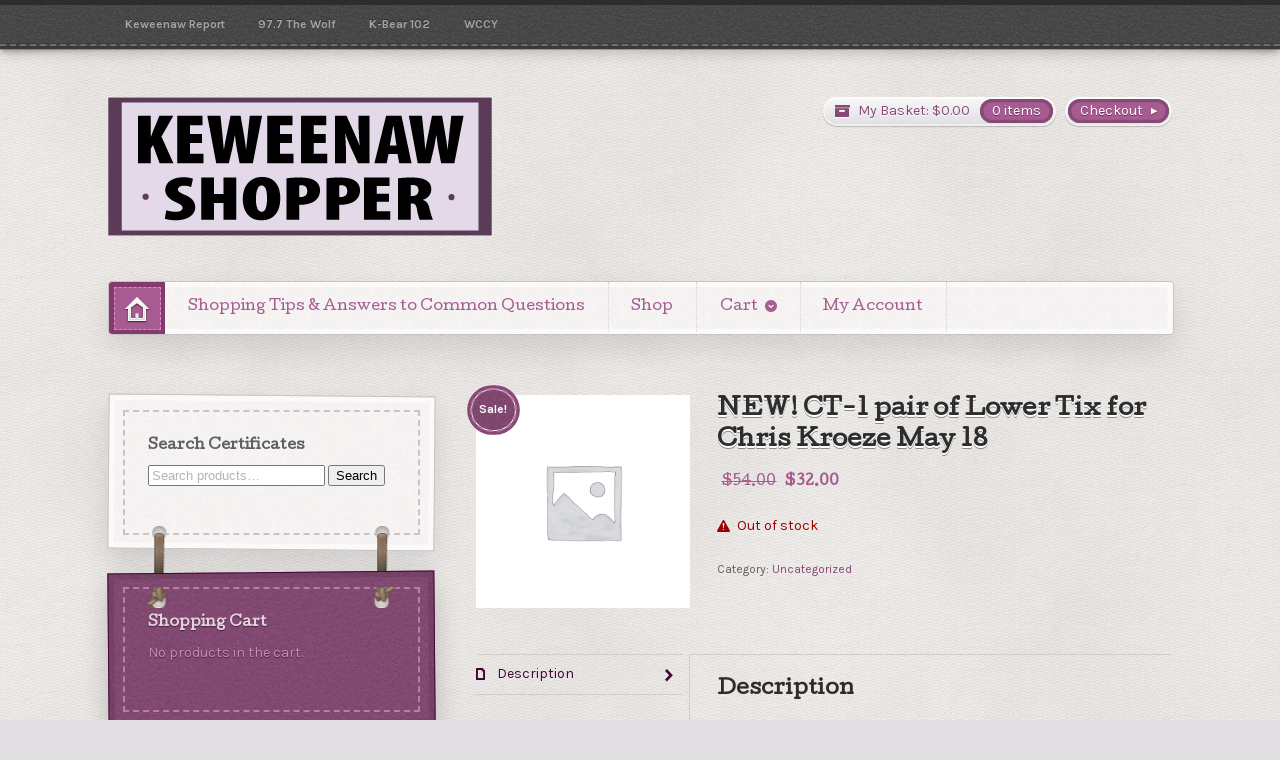

--- FILE ---
content_type: text/css
request_url: http://www.keweenawshopper.com/wp-content/plugins/woocommerce-pdf-product-vouchers/assets/css/frontend/wc-pdf-product-vouchers.min.css?ver=3.12.14
body_size: 230
content:
.voucher-fields:after{clear:both;content:"";display:table}.voucher-fields .voucher-image-options{margin-bottom:1em}.voucher-fields .voucher-image-options:after{clear:both;content:"";display:table}.voucher-fields .voucher-image-option{float:left;margin:.5em .5em 0 0;text-align:center}.voucher-fields .voucher-image-option img{display:block;width:100px}.voucher-fields-wrapper-variation{display:none}.wc-pdf-product-vouchers-order-item-voucher{display:block;font-size:.92em;margin-top:1em}



--- FILE ---
content_type: text/css
request_url: http://www.keweenawshopper.com/wp-content/themes/artificer/styles/violet.css
body_size: 19797
content:
/*
Theme Name: Artificer
Theme URI: http://www.woothemes.com/
Version: 1.3.21
Description: Designed by <a href="http://www.woothemes.com">WooThemes</a>.
Author: WooThemes
Author URI: http://www.woothemes.com
Tags: woothemes

	Copyright: (c) 2009-2011 WooThemes.
	License: GNU General Public License v2.0
	License URI: http://www.gnu.org/licenses/gpl-2.0.html

*/
/*

WARNING! DO NOT EDIT THIS FILE!

To make it easy to update your theme, you should not edit the styles in this file. Instead use
the custom.css file to add your styles. You can copy a style from this file and paste it in
custom.css and it will override the style in this file. You have been warned! :)

*/
/*-------------------------------------------------------------------------------------------

INDEX:

0. RESET

1. SETUP
-1.1 Defaults
-1.2 Hyperlinks
-1.3 Typography
  -1.3.1 Typefaces
-1.4 Tables

2. SITE STRUCTURE & APPEARANCE
-2.1 Containers & Columns
-2.2 Navigation
  -2.2.1 Drop-down menus
  -2.2.2 Top Navigation (optional)
-2.3 Header
-2.4 Content
  -2.4.1 Slider
-2.5 Sidebar
-2.6 Footer
-2.7 Breadcrumbs

3. POSTS
-3.1 Images
-3.2 Pagination / WP-Pagenavi / Woo-Pagination
-3.3 Single Post Author
-3.4 Post Entry Nav
-3.5 Subscribe & Connect

4. WIDGETS
-4.1 Generic Widgets
-4.2 Specific Widgets

5. COMMENTS
-5.1 Comments
-5.2 Comments Form
-5.3 Pingbacks / Trackbacks

6. PAGE TEMPLATES
-6.1 Timeline Page Template
-6.2 Contact Form
-6.3 Image Gallery

7. WOOCOMMERCE
-7.1 Messages
-7.2 Products
  -7.2.1 Single Product
-7.3 Cart
-7.4 Checkout
-7.5 Widgets
-7.6 Account
-7.7 Shortcodes
-7.8 Single Product Gallery

8. MISC
-8.1 Forms
-8.2 Gravity forms
-8.3 IE specific styling
-8.4 Uniform

-------------------------------------------------------------------------------------------*/
/*-------------------------------------------------------------------------------------------*/
/* RESET - http://meyerweb.com/eric/tools/css/reset/ | v2.0 | 20110126 */
/*-------------------------------------------------------------------------------------------*/
html,
body,
div,
span,
applet,
object,
iframe,
h1,
h2,
h3,
h4,
h5,
h6,
p,
blockquote,
pre,
a,
abbr,
acronym,
address,
big,
cite,
code,
del,
dfn,
em,
img,
ins,
kbd,
q,
s,
samp,
small,
strike,
strong,
sub,
sup,
tt,
var,
b,
u,
i,
center,
dl,
dt,
dd,
ol,
ul,
li,
fieldset,
form,
label,
legend,
table,
caption,
tbody,
tfoot,
thead,
tr,
th,
td,
article,
aside,
canvas,
details,
embed,
figure,
figcaption,
footer,
header,
hgroup,
menu,
nav,
output,
ruby,
section,
summary,
time,
mark,
audio,
video {
  margin: 0;
  padding: 0;
  border: 0;
  font-size: 100%;
  vertical-align: baseline;
}
/* HTML5 display-role reset for older browsers */
article,
aside,
details,
figcaption,
figure,
footer,
header,
hgroup,
menu,
nav,
section {
  display: block;
}
blockquote,
q {
  quotes: none;
}
blockquote:before,
blockquote:after,
q:before,
q:after {
  content: '';
  content: none;
}
table {
  border-collapse: collapse;
  border-spacing: 0;
}
/* Hand cursor on clickable input elements */
label,
input[type="button"],
input[type="submit"],
input[type="image"],
button {
  cursor: pointer;
}
/* Bicubic resizing for non-native sized IMG: code.flickr.com/blog/2008/11/12/on-ui-quality-the-little-things-client-side-image-resizing/ */
.ie7 img {
  -ms-interpolation-mode: bicubic;
}
/* www.sitepoint.com/blogs/2010/08/20/ie-remove-textarea-scrollbars/ */
textarea {
  overflow: auto;
}
/* Webkit browsers add a 2px margin outside the chrome of form elements */
button,
input,
select,
textarea {
  margin: 0;
}
/* www.pathf.com/blogs/2008/05/formatting-quoted-code-in-blog-posts-css21-white-space-pre-wrap/ */
pre {
  white-space: pre;
  white-space: pre-wrap;
  word-wrap: break-word;
  background: #e0dee1;
  border: 1px solid #c7c3c9;
  padding: 10px;
  margin-bottom: 20px;
}
/* Normalize monospace sizing: en.wikipedia.org/wiki/MediaWiki_talk:Common.css/Archive_11#Teletype_style_fix_for_Chrome */
pre,
code,
kbd,
samp {
  font-family: monospace, sans-serif;
}
/* Accessible focus treatment: people.opera.com/patrickl/experiments/keyboard/test */
a:hover,
a:active {
  outline: none;
}
/* Set sub, sup without affecting line-height: gist.github.com/413930 */
sub,
sup {
  font-size: 75%;
  line-height: 0;
  position: relative;
}
sup {
  top: -0.5em;
}
sub {
  bottom: -0.25em;
}
/* Floating & Alignment  */
.fl {
  float: left;
}
.fr {
  float: right;
}
.ac {
  text-align: center;
}
.ar {
  text-align: right;
}
.clear {
  clear: both;
}
/* The Magnificent Clearfix: Updated to prevent margin-collapsing on child elements.
   j.mp/bestclearfix */
.fix:before,
.fix:after,
.col-full:before,
.col-full:after {
  content: "\0020";
  display: block;
  height: 0;
  overflow: hidden;
}
.fix:after,
.col-full:after {
  clear: both;
}
/* Fix clearfix: blueprintcss.lighthouseapp.com/projects/15318/tickets/5-extra-margin-padding-bottom-of-page */
.fix,
.col-full {
  zoom: 1;
}
/*-------------------------------------------------------------------------------------------*/
/* IMPORTS */
/*-------------------------------------------------------------------------------------------*/
/*-------------------------------------------------------------------------------------------*/
/* 1. SETUP */
/*-------------------------------------------------------------------------------------------*/
/* 1.1 Defaults */
html {
  font-size: 62.5%;
  background: url("../images/body.gif") #e0dee1;
}
body {
  font-size: 1.4em;
  line-height: 1.618;
  color: #606060;
  font-family: "Karla", sans-serif;
  -webkit-text-size-adjust: 100%;
  -ms-text-size-adjust: 100%;
  text-rendering: optimizeLegibility;
  background: url("../images/body.png");
}
#wrapper {
  padding: 0 1.618em;
}
img {
  vertical-align: bottom;
  max-width: 100%;
  height: auto;
}
hr {
  background-color: #c7c3c9;
  border: 0;
  height: 1px;
  margin-bottom: 1.618em;
}
/* 1.2 Hyperlinks */
a {
  color: #874975;
  text-decoration: none;
}
a:hover {
  color: #430531;
}
/* 1.3 Typography */
/*
	All typography (and layout) based on a modular scale using 12 & 14 px values scaled in accordance the golden ratio (1.618)
	http://modularscale.com/scale/?px1=14&px2=12&ra1=1.618&ra2=0
	Remember to keep margins consistent and try to avoid margin-top. If everything has an appropriate margin-bottom we don't need one and vertical rhythm will be kept consistent
*/
h1,
h2,
h3,
h4,
h5,
h6 {
  font-family: "Cutive", sans-serif;
  color: #2d2d2d;
  margin: 0 0 .618em;
}
h1 a,
h2 a,
h3 a,
h4 a,
h5 a,
h6 a {
  text-decoration: none;
}
h1 {
  font-size: 1.618em;
  line-height: 1.387em;
  text-shadow: 0 2px 0 #fff, 0 3px 0 #8b898c;
}
h2 {
  font-size: 1.387em;
  line-height: 1.387em;
}
h3 {
  font-size: 1em;
}
h4 {
  font-size: 1em;
}
h5 {
  font-size: 1em;
}
h6 {
  font-size: 0.857em;
}
p {
  -webkit-hyphens: auto;
  -webkit-hyphenate-character: "\2010";
  -webkit-hyphenate-limit-after: 1;
  -webkit-hyphenate-limit-before: 3;
  -moz-hyphens: auto;
  orphans: 3;
  widows: 3;
}
strong {
  font-weight: 700;
}
blockquote {
  font-family: "Cutive", sans-serif;
  padding: 1em;
  background: #e0dee1;
  position: relative;
  -webkit-border-radius: 0.327em;
  border-radius: 0.327em;
  -moz-background-clip: padding;
  -webkit-background-clip: padding-box;
  background-clip: padding-box;
}
blockquote:after {
  content: "";
  display: block;
  position: absolute;
  border: 1em solid #e0dee1;
  border-color: #e0dee1 transparent transparent transparent;
  bottom: -2em;
  left: 1.618em;
}
blockquote p:last-child {
  margin-bottom: 0;
}
ul,
ol,
dl,
p,
blockquote,
table,
form,
pre,
hr {
  margin: 0 0 1.618em 0;
}
li > ul,
li > ol {
  margin: 0 0 0 1.618em;
}
dl dt {
  font-weight: 700;
}
dl dd {
  margin-bottom: 1.618em;
}
mark {
  background: rgba(255, 255, 255, 0.5);
}
.ampersand {
  font-family: 'Baskerville', 'Goudy Old Style', 'Palatino', 'Book Antiqua', serif;
  font-style: italic;
}
/* 1.3.1 Typefaces */
@font-face {
  font-family: 'WebSymbolsRegular';
  src: url("../typefaces/websymbols-regular-webfont.eot");
  src: url("../typefaces/websymbols-regular-webfont.eot?#iefix") format('embedded-opentype'), url("../typefaces/websymbols-regular-webfont.woff") format('woff'), url("../typefaces/websymbols-regular-webfont.ttf") format('truetype'), url("../typefaces/websymbols-regular-webfont.svg#WebSymbolsRegular") format('svg');
  font-weight: normal;
  font-style: normal;
}
/* 1.4 Tables */
table {
  width: 100%;
  background: #e0dee1;
  box-shadow: 0 1px 2px 0 rgba(0, 0, 0, 0.05);
  -webkit-box-shadow: 0 1px 2px 0 rgba(0, 0, 0, 0.05);
}
table th,
table td {
  vertical-align: top;
  padding: .382em .857em;
  text-align: left;
  text-shadow: 0 1px 0 rgba(255, 255, 255, 0.75);
}
table thead {
  border: 1px solid #bebcbf;
  text-shadow: 0 1px 0 #e0dee1;
}
table thead tr th {
  background-color: #e0dee1;
  background-image: -webkit-gradient(linear, left top, left bottom, from(#e0dee1), to(#cfcdd0));
  /* Saf4+, Chrome */
  background-image: -webkit-linear-gradient(top, #e0dee1, #cfcdd0);
  /* Chrome 10+, Saf5.1+, iOS 5+ */
  background-image: -moz-linear-gradient(top, #e0dee1, #cfcdd0);
  /* FF3.6+ */
  background-image: -ms-linear-gradient(top, #e0dee1, #cfcdd0);
  /* IE10 */
  background-image: -o-linear-gradient(top, #e0dee1, #cfcdd0);
  /* Opera 11.10+ */
  background-image: linear-gradient(to bottom, #e0dee1, #cfcdd0);
  color: #3e3e3e;
  -webkit-box-shadow: inset 0 2px 0 #f1eff2;
  -moz-box-shadow: inset 0 2px 0 #f1eff2;
  box-shadow: inset 0 2px 0 #f1eff2;
}
table tbody tr {
  border: 1px solid #ccc9ce;
}
table tbody tr th,
table tbody tr td {
  background-color: #e8e6e8;
  background-image: -webkit-gradient(linear, left top, left bottom, from(#e8e6e8), to(#e0dee1));
  /* Saf4+, Chrome */
  background-image: -webkit-linear-gradient(top, #e8e6e8, #e0dee1);
  /* Chrome 10+, Saf5.1+, iOS 5+ */
  background-image: -moz-linear-gradient(top, #e8e6e8, #e0dee1);
  /* FF3.6+ */
  background-image: -ms-linear-gradient(top, #e8e6e8, #e0dee1);
  /* IE10 */
  background-image: -o-linear-gradient(top, #e8e6e8, #e0dee1);
  /* Opera 11.10+ */
  background-image: linear-gradient(to bottom, #e8e6e8, #e0dee1);
  -webkit-box-shadow: inset 0 2px 0 #f4f3f4;
}
table tbody tr:first-child {
  border-top-color: #aea9b0;
}
table tfoot {
  border: 1px solid #cfcdd0;
  border-top-color: #bebcbf;
}
/*-------------------------------------------------------------------------------------------*/
/* 2. SITE STRUCTURE & APPEARANCE */
/*-------------------------------------------------------------------------------------------*/
/* 2.1 Containers & Columns */
/* 2.2 Navigation */
ul.nav li a {
  padding: .53em 1em;
  display: block;
}
#navigation {
  clear: both;
  margin-bottom: 2.618em;
  display: none;
  font-family: "Cutive", sans-serif, serif;
  background: url("../images/nav.gif") #e0dee1;
  -webkit-border-radius: 0.236em;
  border-radius: 0.236em;
  -moz-background-clip: padding;
  -webkit-background-clip: padding-box;
  background-clip: padding-box;
  border: 1px solid #c6c4c7;
  -webkit-box-shadow: inset 0 0 0 0.382em rgba(255, 255, 255, 0.6), 0 1em 2em rgba(0, 0, 0, 0.1);
  -moz-box-shadow: inset 0 0 0 0.382em rgba(255, 255, 255, 0.6), 0 1em 2em rgba(0, 0, 0, 0.1);
  box-shadow: inset 0 0 0 0.382em rgba(255, 255, 255, 0.6), 0 1em 2em rgba(0, 0, 0, 0.1);
}
#navigation ul.nav {
  margin-bottom: 0;
  list-style: none;
  padding: 1em;
}
#navigation ul.nav li a:hover {
  text-decoration: none;
}
#navigation ul.nav ul {
  list-style: none;
}
#navigation ul.rss {
  background: url("../images/ico-rss.png") no-repeat right 44%;
  margin: 0 1em 0 0;
  padding: 0 1em 0 0;
}
#navigation ul.rss li {
  display: inline;
  padding: 0;
}
#navigation ul.rss li a {
  color: #606060;
  text-decoration: none;
  padding: .5em 1em;
  display: inline-block;
  position: relative;
}
#navigation ul.rss li.sub-email {
  color: #606060;
}
/* 2.2.2 Top Navigation (optional) */
#top select {
  margin: 1.618em 0 0;
  width: 100%;
}
#top #top-nav {
  display: none;
}
/* 2.3 Header */
#header {
  padding: 3.631em 0 1.618em;
  clear: both;
  position: relative;
  text-align: center;
}
#header #logo {
  float: left;
}
#header .site-title {
  margin-bottom: 0;
  display: none;
}
#header .site-title a {
  color: #964b80;
}
#header .site-title.visible {
  display: block;
}
#header .site-description {
  display: none;
}
#header .site-description.visible {
  display: block;
}
#header #topad {
  float: right;
}
#header a.cart-button,
#header a.checkout {
  background-color: #f9f9f9;
  background-image: -webkit-gradient(linear, left top, left bottom, from(#f9f9f9), to(#e0dee1));
  /* Saf4+, Chrome */
  background-image: -webkit-linear-gradient(top, #f9f9f9, #e0dee1);
  /* Chrome 10+, Saf5.1+, iOS 5+ */
  background-image: -moz-linear-gradient(top, #f9f9f9, #e0dee1);
  /* FF3.6+ */
  background-image: -ms-linear-gradient(top, #f9f9f9, #e0dee1);
  /* IE10 */
  background-image: -o-linear-gradient(top, #f9f9f9, #e0dee1);
  /* Opera 11.10+ */
  background-image: linear-gradient(to bottom, #f9f9f9, #e0dee1);
  padding: .236em .236em .236em .857em;
  -webkit-border-radius: 1em;
  border-radius: 1em;
  -moz-background-clip: padding;
  -webkit-background-clip: padding-box;
  background-clip: padding-box;
  margin-left: .618em;
  display: inline-block;
  text-shadow: 0 1px 0 #fff;
  -webkit-box-shadow: inset 0 0 0 0.146em rgba(255, 255, 255, 0.5), 0 1px 1px rgba(0, 0, 0, 0.2);
  -moz-box-shadow: inset 0 0 0 0.146em rgba(255, 255, 255, 0.5), 0 1px 1px rgba(0, 0, 0, 0.2);
  box-shadow: inset 0 0 0 0.146em rgba(255, 255, 255, 0.5), 0 1px 1px rgba(0, 0, 0, 0.2);
}
#header a.cart-button .lozenge,
#header a.checkout .lozenge,
#header a.cart-button .items,
#header a.checkout .items {
  background: #a75c91;
  padding: .236em .857em;
  -webkit-border-radius: 1em;
  border-radius: 1em;
  -moz-background-clip: padding;
  -webkit-background-clip: padding-box;
  background-clip: padding-box;
  margin-left: .53em;
  color: #fff;
  box-shadow: inset 0 0 0 0.236em #874975;
  -webkit-box-shadow: inset 0 0 0 0.236em #874975;
  text-shadow: 0 1px 0 #74295e;
}
#header a.cart-button .label:before,
#header a.checkout .label:before {
  font-family: 'WebSymbolsRegular';
  display: inline-block;
  font-size: .857em;
  margin-right: .618em;
  content: "Z";
}
#header a.cart-button:hover,
#header a.checkout:hover {
  -webkit-box-shadow: inset 0 0 0 0.146em rgba(255, 255, 255, 0.5), inset 0 0 1.618em rgba(255, 255, 255, 0.5), 0 1px 1px rgba(0, 0, 0, 0.2);
  -moz-box-shadow: inset 0 0 0 0.146em rgba(255, 255, 255, 0.5), inset 0 0 1.618em rgba(255, 255, 255, 0.5), 0 1px 1px rgba(0, 0, 0, 0.2);
  box-shadow: inset 0 0 0 0.146em rgba(255, 255, 255, 0.5), inset 0 0 1.618em rgba(255, 255, 255, 0.5), 0 1px 1px rgba(0, 0, 0, 0.2);
}
#header a.cart-button:hover .lozenge,
#header a.checkout:hover .lozenge,
#header a.cart-button:hover .items,
#header a.checkout:hover .items {
  background: #874975;
}
#header a.checkout {
  padding: .236em;
  display: none;
}
#header a.checkout .lozenge {
  margin-left: 0;
}
#header a.checkout .lozenge:after {
  font-family: 'WebSymbolsRegular';
  display: inline-block;
  font-size: .857em;
  margin-left: .618em;
  content: "]";
}
#header #main-nav {
  text-align: left;
}
#header .nav-toggle {
  margin-top: 1em;
}
#header .nav-toggle a:before {
  font-family: 'WebSymbolsRegular';
  display: inline-block;
  font-size: .857em;
  margin-right: .618em;
  content: "²";
}
/* 2.4 Content */
/* 2.4.1 Slider */
/* 2.5 Sidebar */
#sidebar .secondary {
  float: left;
  margin-right: 20px;
}
#sidebar .secondary.last {
  margin: 0;
}
.home #sidebar .tweet,
.home #sidebar .phone,
.home #sidebar .email {
  -webkit-transform: rotate(1deg);
  /* Saf3.1+, Chrome */
  -moz-transform: rotate(1deg);
  /* FF3.5+ */
  -ms-transform: rotate(1deg);
  /* IE9 */
  -o-transform: rotate(1deg);
  /* Opera 10.5 */
  transform: rotate(1deg);
  zoom: 1;
  background: url("../images/leather.png"), url("../images/noise.png");
  background-color: #874975;
  box-shadow: inset 0.618em 0 0 0 #652753;
  -webkit-box-shadow: inset 0.618em 0 0 0 #652753;
  color: #cb9ebe;
  margin-bottom: 1.618em;
  padding: 1em;
  list-style: none;
  position: relative;
  text-shadow: 0 1px 2px rgba(0, 0, 0, 0.35);
}
.home #sidebar .tweet .inner,
.home #sidebar .phone .inner,
.home #sidebar .email .inner {
  padding: 1em 1.618em;
  border: 2px dashed #a75c91;
  -webkit-transform: rotate(-1deg);
  /* Saf3.1+, Chrome */
  -moz-transform: rotate(-1deg);
  /* FF3.5+ */
  -ms-transform: rotate(-1deg);
  /* IE9 */
  -o-transform: rotate(-1deg);
  /* Opera 10.5 */
  transform: rotate(-1deg);
  zoom: 1;
}
.home #sidebar .tweet .inner a,
.home #sidebar .phone .inner a,
.home #sidebar .email .inner a {
  display: block;
  font-family: "Cutive", sans-serif;
  font-size: 1.618em;
  color: #efe0ea;
  text-shadow: 0 3px 0 rgba(0, 0, 0, 0.2);
}
.home #sidebar .tweet:before,
.home #sidebar .phone:before,
.home #sidebar .email:before {
  content: "";
  display: block;
  position: absolute;
  top: 0;
  left: 0;
  right: 0;
  bottom: 0;
  background: rgba(0, 0, 0, 0.2);
  -webkit-transform: rotate(-1deg);
  /* Saf3.1+, Chrome */
  -moz-transform: rotate(-1deg);
  /* FF3.5+ */
  -ms-transform: rotate(-1deg);
  /* IE9 */
  -o-transform: rotate(-1deg);
  /* Opera 10.5 */
  transform: rotate(-1deg);
  zoom: 1;
}
.home #sidebar .phone {
  -webkit-transform: rotate(-1deg);
  /* Saf3.1+, Chrome */
  -moz-transform: rotate(-1deg);
  /* FF3.5+ */
  -ms-transform: rotate(-1deg);
  /* IE9 */
  -o-transform: rotate(-1deg);
  /* Opera 10.5 */
  transform: rotate(-1deg);
  zoom: 1;
}
.home #sidebar .phone .inner {
  -webkit-transform: rotate(1deg);
  /* Saf3.1+, Chrome */
  -moz-transform: rotate(1deg);
  /* FF3.5+ */
  -ms-transform: rotate(1deg);
  /* IE9 */
  -o-transform: rotate(1deg);
  /* Opera 10.5 */
  transform: rotate(1deg);
  zoom: 1;
}
.home #sidebar .phone:before {
  -webkit-transform: rotate(1deg);
  /* Saf3.1+, Chrome */
  -moz-transform: rotate(1deg);
  /* FF3.5+ */
  -ms-transform: rotate(1deg);
  /* IE9 */
  -o-transform: rotate(1deg);
  /* Opera 10.5 */
  transform: rotate(1deg);
  zoom: 1;
}
.home #sidebar .tweet {
  background: url("../images/leather.png"), url("../images/noise.png");
  background-color: #a75c91;
  color: #ddbfd4;
  box-shadow: inset 0.618em 0 0 0 #853a6f;
  -webkit-box-shadow: inset 0.618em 0 0 0 #853a6f;
  font-family: "Cutive", sans-serif;
  padding: 0;
  border: 0;
}
.home #sidebar .tweet ul {
  -webkit-transform: rotate(-1deg);
  /* Saf3.1+, Chrome */
  -moz-transform: rotate(-1deg);
  /* FF3.5+ */
  -ms-transform: rotate(-1deg);
  /* IE9 */
  -o-transform: rotate(-1deg);
  /* Opera 10.5 */
  transform: rotate(-1deg);
  zoom: 1;
  list-style: none;
  padding: 1em;
}
.home #sidebar .tweet ul li {
  border: 2px dashed #b97da7;
}
.home #sidebar .tweet ul li a {
  color: #ffffff;
  background: #774067;
  -webkit-border-radius: 1em;
  border-radius: 1em;
  -moz-background-clip: padding;
  -webkit-background-clip: padding-box;
  background-clip: padding-box;
  padding: .236em .618em;
}
.home #sidebar .tweet ul li a:hover {
  background: #663758;
}
.home #sidebar .tweet ul li a.time {
  display: block;
  background: none;
  padding: 0;
  font-family: "Karla", sans-serif;
  margin-top: 1.618em;
}
.home #sidebar .tweet ul li a.time:hover {
  text-decoration: underline;
}
.home #sidebar .tweet ul li a.time:before {
  font-family: 'WebSymbolsRegular';
  display: inline-block;
  font-size: .857em;
  margin-right: .618em;
  content: "t";
}
.home #sidebar .phone:after,
.home #sidebar .email:after {
  font-family: 'WebSymbolsRegular';
  display: inline-block;
  content: "e";
  position: absolute;
  font-size: 40px;
  top: 1em;
  right: 1em;
  color: rgba(0, 0, 0, 0.25);
  -webkit-transform: rotate(-3deg);
  /* Saf3.1+, Chrome */
  -moz-transform: rotate(-3deg);
  /* FF3.5+ */
  -ms-transform: rotate(-3deg);
  /* IE9 */
  -o-transform: rotate(-3deg);
  /* Opera 10.5 */
  transform: rotate(-3deg);
  zoom: 1;
  text-shadow: none;
}
.home #sidebar .email:after {
  content: "@";
  -webkit-transform: rotate(2deg);
  /* Saf3.1+, Chrome */
  -moz-transform: rotate(2deg);
  /* FF3.5+ */
  -ms-transform: rotate(2deg);
  /* IE9 */
  -o-transform: rotate(2deg);
  /* Opera 10.5 */
  transform: rotate(2deg);
  zoom: 1;
  top: .5em;
}
/* 2.6 Footer */
#footer {
  padding: 2.618em 0;
  color: #7a7a7a;
}
#footer #credit img {
  vertical-align: middle;
}
#footer #credit span {
  display: none;
}
#footer-widgets {
  padding: 2.618em;
  -webkit-box-sizing: border-box;
  /* Safari/Chrome, other WebKit */
  -moz-box-sizing: border-box;
  /* Firefox, other Gecko */
  box-sizing: border-box;
  /* Opera/IE 8+ */
  border: 1px solid #bebcbf;
  border-bottom: 0;
  position: relative;
  background: url("../images/nav.gif") #f1eff2;
  -webkit-box-shadow: inset 0 0.53em 2.618em rgba(0, 0, 0, 0.05), inset 0 0 0 0.618em rgba(255, 255, 255, 0.55), 0 1px 1px rgba(0, 0, 0, 0.15), /* The top layer shadow */ 0 10px 0 -5px #eee, /* The second layer */ 0 10px 1px -4px rgba(0, 0, 0, 0.125), /* The second layer shadow */ 0 20px 0 -10px #eee, /* The third layer */ 0 20px 1px -9px rgba(0, 0, 0, 0.125), /* The third layer shadow */ 0 1em 2em rgba(0, 0, 0, 0.1);
  box-shadow: inset 0 0.53em 2.618em rgba(0, 0, 0, 0.05), inset 0 0 0 0.618em rgba(255, 255, 255, 0.55), 0 1px 1px rgba(0, 0, 0, 0.15), /* The top layer shadow */ 0 10px 0 -5px #eee, /* The second layer */ 0 10px 1px -4px rgba(0, 0, 0, 0.125), /* The second layer shadow */ 0 20px 0 -10px #eee, /* The third layer */ 0 20px 1px -9px rgba(0, 0, 0, 0.125), /* The third layer shadow */ 0 1em 2em rgba(0, 0, 0, 0.1);
}
#footer-widgets .widget h3 {
  border: 0;
}
/* 2.7 Breadcrumbs */
#breadcrumbs {
  margin-bottom: 1.618em;
}
#breadcrumbs .breadcrumb-trail {
  background-color: #c9c6cb;
  background-image: -webkit-gradient(linear, left top, left bottom, from(#c9c6cb), to(#d1ced2));
  /* Saf4+, Chrome */
  background-image: -webkit-linear-gradient(top, #c9c6cb, #d1ced2);
  /* Chrome 10+, Saf5.1+, iOS 5+ */
  background-image: -moz-linear-gradient(top, #c9c6cb, #d1ced2);
  /* FF3.6+ */
  background-image: -ms-linear-gradient(top, #c9c6cb, #d1ced2);
  /* IE10 */
  background-image: -o-linear-gradient(top, #c9c6cb, #d1ced2);
  /* Opera 11.10+ */
  background-image: linear-gradient(to bottom, #c9c6cb, #d1ced2);
  display: inline-block;
  padding: .146em .382em;
  -webkit-border-radius: 0.327em;
  border-radius: 0.327em;
  -moz-background-clip: padding;
  -webkit-background-clip: padding-box;
  background-clip: padding-box;
  border: 1px solid #bebcbf;
  border-top-color: #adabae;
  text-shadow: 0 1px 0 rgba(255, 255, 255, 0.35);
  -webkit-box-shadow: inset 0 1px 3px rgba(0, 0, 0, 0.05), 0 1px 0 rgba(255, 255, 255, 0.75);
  box-shadow: inset 0 1px 3px rgba(0, 0, 0, 0.05), 0 1px 0 rgba(255, 255, 255, 0.75);
}
#breadcrumbs .sep {
  color: #a4a4a4;
  font-family: 'WebSymbolsRegular';
  font-size: .857em;
}
#breadcrumbs a {
  padding: .146em .382em;
}
#breadcrumbs .trail-end {
  padding: .146em .618em;
}
/*-------------------------------------------------------------------------------------------*/
/* 3. POSTS */
/*-------------------------------------------------------------------------------------------*/
#breadcrumb,
.post .video {
  margin-bottom: 1.618em;
}
.archive-header {
  display: block;
  float: left;
  width: 100%;
  margin: 0 0 1.618em;
  padding: 0 0 1em;
  font-weight: 700;
  border-bottom: #c7c3c9 1px solid;
}
.archive-description {
  clear: both;
  margin-bottom: 1.618em;
}
.post,
.type-page {
  margin: 0 0 2.618em;
  padding: 1.618em;
  position: relative;
  background: url("../images/crinkles.png") top no-repeat, url("../images/post.png"), url("../images/nav.gif");
  background-color: #f1eff2;
  border: 1px solid #bebcbf;
  border-bottom: 0;
  -webkit-border-radius: 2px;
  border-radius: 2px;
  -moz-background-clip: padding;
  -webkit-background-clip: padding-box;
  background-clip: padding-box;
  -webkit-box-shadow: inset 0 0.53em 2.618em rgba(0, 0, 0, 0.05), inset 0 0 0 0.618em rgba(255, 255, 255, 0.55), 0 1px 1px rgba(0, 0, 0, 0.15), /* The top layer shadow */ 0 10px 0 -5px #eee, /* The second layer */ 0 10px 1px -4px rgba(0, 0, 0, 0.125), /* The second layer shadow */ 0 20px 0 -10px #eee, /* The third layer */ 0 20px 1px -9px rgba(0, 0, 0, 0.125), /* The third layer shadow */ 0 1em 2em rgba(0, 0, 0, 0.1);
  box-shadow: inset 0 0.53em 2.618em rgba(0, 0, 0, 0.05), inset 0 0 0 0.618em rgba(255, 255, 255, 0.55), 0 1px 1px rgba(0, 0, 0, 0.15), /* The top layer shadow */ 0 10px 0 -5px #eee, /* The second layer */ 0 10px 1px -4px rgba(0, 0, 0, 0.125), /* The second layer shadow */ 0 20px 0 -10px #eee, /* The third layer */ 0 20px 1px -9px rgba(0, 0, 0, 0.125), /* The third layer shadow */ 0 1em 2em rgba(0, 0, 0, 0.1);
  /* 3.1 Images */
}
.post header h1,
.type-page header h1 {
  font-weight: 700;
  position: relative;
}
.post header h1 a:link,
.type-page header h1 a:link,
.post header h1 a:visited,
.type-page header h1 a:visited {
  color: #2d2d2d;
}
.post .woo-image:first-child,
.type-page .woo-image:first-child {
  float: left;
  margin-left: 0;
  width: 100%;
  height: auto;
  -webkit-box-sizing: border-box;
  /* Safari/Chrome, other WebKit */
  -moz-box-sizing: border-box;
  /* Firefox, other Gecko */
  box-sizing: border-box;
  /* Opera/IE 8+ */
}
.post header h1,
.type-page header h1 {
  padding-right: 4em;
}
.post .post-meta,
.type-page .post-meta {
  margin: 0 0 1.618em 0;
  border-bottom: 2px dashed #d3d1d5;
}
.post .post-meta ul,
.type-page .post-meta ul {
  margin-bottom: .53em;
}
.post .post-meta li,
.type-page .post-meta li {
  display: inline;
  margin: 0 1.387em 0 0;
  font-size: .857em;
}
.post .post-meta li:before,
.type-page .post-meta li:before,
.post .post-meta li a:before,
.type-page .post-meta li a:before {
  font-family: 'WebSymbolsRegular';
  display: inline-block;
  font-size: .857em;
  margin-right: .618em;
}
.post .post-meta li.post-author a:before,
.type-page .post-meta li.post-author a:before {
  content: "U";
}
.post .post-meta li.post-date:before,
.type-page .post-meta li.post-date:before {
  content: "P";
}
.post .post-meta li.post-category a:before,
.type-page .post-meta li.post-category a:before {
  content: "F";
}
.post .post-meta li.tags:before,
.type-page .post-meta li.tags:before {
  content: ",";
}
.post .post-meta li.edit a:before,
.type-page .post-meta li.edit a:before {
  content: "S";
}
.post .post-more,
.type-page .post-more {
  clear: both;
  font-size: .857em;
  border-top: 2px dashed #d3d1d5;
  padding-top: 1em;
}
.post .post-more a,
.type-page .post-more a {
  padding: .327em .618em;
  background: rgba(224, 222, 225, 0.7);
  -webkit-border-radius: 0.202em;
  border-radius: 0.202em;
  -moz-background-clip: padding;
  -webkit-background-clip: padding-box;
  background-clip: padding-box;
  margin-right: .53em;
}
.post .post-more a:hover,
.type-page .post-more a:hover {
  background: rgba(224, 222, 225, 0.9);
}
.post .post-more a:before,
.type-page .post-more a:before {
  font-family: 'WebSymbolsRegular';
  display: inline-block;
  font-size: .857em;
  margin-right: .618em;
}
.post .post-more .comments a:before,
.type-page .post-more .comments a:before {
  content: "c";
}
.post .post-more .read-more a:before,
.type-page .post-more .read-more a:before {
  content: "b";
}
.post p.tags,
.type-page p.tags {
  background: url("../images/ico-tag.png") no-repeat top left;
  padding-left: 1.618em;
  width: 100%;
  clear: both;
}
.post img,
.type-page img,
.post img.thumbnail,
.type-page img.thumbnail {
  padding: .327em;
  border: 1px solid #c7c3c9;
  background: #fff;
}
.post img:hover,
.type-page img:hover,
.post img.thumbnail:hover,
.type-page img.thumbnail:hover {
  border-color: #aea9b0;
}
.post img.wp-smiley,
.type-page img.wp-smiley {
  padding: 0;
  border: 0;
}
.post .alignleft,
.type-page .alignleft {
  float: left;
  margin: 0 1.618em 1em 0;
}
.post .alignright,
.type-page .alignright {
  float: right;
  margin: 0 0 1em 1.618em;
}
.post .aligncenter,
.type-page .aligncenter {
  display: block;
  text-align: center;
  margin: 0 auto 1.618em;
}
.post .wp-caption,
.type-page .wp-caption {
  padding: .077em;
  text-align: center;
  background: #e0dee1;
  border: 1px solid #c7c3c9;
}
.post .wp-caption img,
.type-page .wp-caption img {
  margin: 0;
  padding: .327em 0;
  background: none;
  border: 0;
}
.post .wp-caption-text,
.type-page .wp-caption-text {
  margin: 0;
  padding: 0;
  text-align: center;
}
.type-page:after {
  display: none;
}
/* 3.2 Pagination / WP-Pagenavi / Woo-Pagination */
.nav-entries,
.wp-pagenavi,
.woo-pagination {
  padding: 1em 1.618em;
}
.nav-entries a {
  display: block;
  color: #606060;
  text-decoration: none;
}
.nav-entries a:hover {
  text-decoration: underline;
}
.woo-pagination {
  margin: 0;
  text-align: center;
  margin: 0 0 1.618em;
}
.woo-pagination .current {
  box-shadow: 0 0 0 0.327em #652753;
  -webkit-box-shadow: 0 0 0 0.327em #652753;
  text-shadow: 0 1px 0 #652753;
  display: inline-block;
  padding: .382em 1em;
  color: white;
  text-align: center;
  text-decoration: none;
  font-size: .857em;
  font-family: "Cutive", sans-serif;
  background: url("../images/leather.png"), url("../images/noise.png");
  background-color: #874975;
  border: 1px dashed #a690a0;
}
.woocommerce .woocommerce_ordering,
.woocommerce .woocommerce_result_count,
.woocommerce .woocommerce-ordering,
.woocommerce .woocommerce-result-count {
  width: 48%;
  float: left;
}
.woocommerce .woocommerce_ordering + ul.products,
.woocommerce .woocommerce_result_count + ul.products,
.woocommerce .woocommerce-ordering + ul.products,
.woocommerce .woocommerce-result-count + ul.products {
  clear: both;
}
.woocommerce .woocommerce_ordering,
.woocommerce .woocommerce-ordering {
  text-align: right;
}
/* 3.3 Single Post Author */
#post-author {
  clear: both;
  margin-bottom: 1.618em;
  padding: 1.618em;
}
#post-author:after {
  content: "\0020";
  display: block;
  height: 0;
  overflow: hidden;
  clear: both;
}
#post-author .profile-image {
  float: right;
  width: 13.45%;
  position: relative;
}
#post-author .profile-image:before,
#post-author .profile-image:after {
  content: "";
  position: absolute;
  z-index: -1;
  -ms-transform: skew(-3deg, -2deg);
  -webkit-transform: skew(-3deg, -2deg);
  /* Safari and Chrome */
  -o-transform: skew(-3deg, -2deg);
  /* Opera */
  -moz-transform: skew(-3deg, -2deg);
  /* Firefox */
  bottom: 13px;
  box-shadow: 0 10px 5px 0 rgba(0, 0, 0, 0.3);
  -webkit-box-shadow: 0 10px 5px 0 rgba(0, 0, 0, 0.3);
  height: 50px;
  left: 3px;
  max-width: 50%;
  width: 51%;
}
#post-author .profile-image:after {
  -ms-transform: skew(3deg, 2deg);
  /* IE 9 */
  -webkit-transform: skew(3deg, 2deg);
  /* Safari and Chrome */
  -o-transform: skew(3deg, 2deg);
  /* Opera */
  -moz-transform: skew(3deg, 2deg);
  /* Firefox */
  left: auto;
  right: 3px;
}
#post-author .profile-image:before,
#post-author .profile-image:after {
  box-shadow: 0 15px 5px 0 rgba(0, 0, 0, 0.3);
  -webkit-box-shadow: 0 15px 5px 0 rgba(0, 0, 0, 0.3);
}
#post-author .profile-image img {
  width: 100%;
  height: auto;
  padding: .618em .618em 1.618em;
  background: #fff;
  -webkit-box-sizing: border-box;
  /* Safari/Chrome, other WebKit */
  -moz-box-sizing: border-box;
  /* Firefox, other Gecko */
  box-sizing: border-box;
  /* Opera/IE 8+ */
  border: 1px solid #fff;
  -webkit-box-shadow: inset 0 -0.146em 1em rgba(0, 0, 0, 0.05), 0 1px 2px rgba(0, 0, 0, 0.2);
  box-shadow: inset 0 -0.146em 1em rgba(0, 0, 0, 0.05), 0 1px 2px rgba(0, 0, 0, 0.2);
}
#post-author .profile-content {
  width: 82.7%;
  float: left;
}
/* 3.4 Post Entry Nav */
#post-entries {
  border-top: 1px solid #c7c3c9;
  border-bottom: 1px solid #c7c3c9;
  padding: 1.618em;
  margin-bottom: 1.618em;
}
/* 3.5 Connect */
#connect {
  clear: both;
  margin-bottom: 1.618em;
}
#connect .newsletter-form .email {
  width: 140px;
}
#connect .social a {
  opacity: 0.8;
  filter: alpha(opacity=@opacity * 100);
  -webkit-transition: all ease-in-out 0.2s;
  -moz-transition: all ease-in-out 0.2s;
  -ms-transition: all ease-in-out 0.2s;
  -o-transition: all ease-in-out 0.2s;
  transition: all ease-in-out 0.2s;
}
#connect .social a:hover {
  opacity: 1;
  filter: alpha(opacity=@opacity * 100);
}
#connect .related-posts {
  border-left: 1px solid #c7c3c9;
  padding-left: 1em;
}
#connect .related-posts ul {
  list-style: none;
}
#connect .social a {
  display: inline-block;
  height: 28px;
  width: 31px;
  background-image: url("../images/ico-subscribe-social.png");
  background-repeat: no-repeat;
}
#connect .social a.subscribe {
  background-position: 0px 0;
}
#connect .social a.twitter {
  background-position: -2.244em 0;
}
#connect .social a.facebook {
  background-position: -60px 0;
}
#connect .social a.youtube {
  background-position: -90px 0;
}
#connect .social a.flickr {
  background-position: -120px 0;
}
#connect .social a.linkedin {
  background-position: -150px 0;
}
#connect .social a.delicious {
  background-position: -180px 0;
}
#connect .social a.googleplus {
  background-position: -210px 0;
}
.widget #connect .fl,
.widget #connect .fr {
  float: none;
}
#main #connect .col-left,
#main #connect .col-right {
  width: 48%;
}
/*-------------------------------------------------------------------------------------------*/
/* 4. WIDGETS */
/*-------------------------------------------------------------------------------------------*/
/* 4.1 Generic Widgets */
.widget {
  margin-bottom: 1.618em;
}
.widget h3 {
  color: #606060;
  border-bottom: 1px solid #c7c3c9;
}
.widget ul {
  clear: both;
  list-style: none;
}
.widget ul li a {
  text-decoration: none;
}
.widget ul li a:hover {
  text-decoration: underline;
}
.widget ul:last-child {
  margin-bottom: 0;
}
#sidebar .widget {
  -webkit-transform: rotate(0.5deg);
  /* Saf3.1+, Chrome */
  -moz-transform: rotate(0.5deg);
  /* FF3.5+ */
  -ms-transform: rotate(0.5deg);
  /* IE9 */
  -o-transform: rotate(0.5deg);
  /* Opera 10.5 */
  transform: rotate(0.5deg);
  zoom: 1;
  background: url("../images/nav.gif") #e0dee1;
  margin-bottom: 1.618em;
  padding: 1em;
  list-style: none;
  position: relative;
  border: 1px solid #c6c4c7;
  -webkit-box-shadow: inset 0 0 0 0.382em rgba(255, 255, 255, 0.6), 0 1em 2em rgba(0, 0, 0, 0.1);
  -moz-box-shadow: inset 0 0 0 0.382em rgba(255, 255, 255, 0.6), 0 1em 2em rgba(0, 0, 0, 0.1);
  box-shadow: inset 0 0 0 0.382em rgba(255, 255, 255, 0.6), 0 1em 2em rgba(0, 0, 0, 0.1);
}
#sidebar .widget .inner {
  -webkit-transform: rotate(-0.5deg);
  /* Saf3.1+, Chrome */
  -moz-transform: rotate(-0.5deg);
  /* FF3.5+ */
  -ms-transform: rotate(-0.5deg);
  /* IE9 */
  -o-transform: rotate(-0.5deg);
  /* Opera 10.5 */
  transform: rotate(-0.5deg);
  zoom: 1;
}
#sidebar .widget .inner {
  padding: 1.618em;
  border: 2px dashed #c7c3c9;
}
#sidebar .widget h3 {
  border: 0;
}
#sidebar .widget:before,
#sidebar .widget:after {
  display: block;
  content: "";
  position: absolute;
  margin-left: -1em;
}
#sidebar .widget:before {
  height: 1.618em;
  top: 0;
  width: 100%;
  background: url("../images/string-top.png") top center no-repeat;
  margin-top: 12px;
  z-index: 9999;
  -webkit-transform: rotate(0.5deg);
  /* Saf3.1+, Chrome */
  -moz-transform: rotate(0.5deg);
  /* FF3.5+ */
  -ms-transform: rotate(0.5deg);
  /* IE9 */
  -o-transform: rotate(0.5deg);
  /* Opera 10.5 */
  transform: rotate(0.5deg);
  zoom: 1;
}
#sidebar .widget:after {
  height: 3.631em;
  top: 100%;
  background: url("../images/string.png") top center no-repeat;
  width: 100%;
  margin-top: -1.618em;
  -webkit-transform: rotate(-0.5deg);
  /* Saf3.1+, Chrome */
  -moz-transform: rotate(-0.5deg);
  /* FF3.5+ */
  -ms-transform: rotate(-0.5deg);
  /* IE9 */
  -o-transform: rotate(-0.5deg);
  /* Opera 10.5 */
  transform: rotate(-0.5deg);
  zoom: 1;
}
#sidebar .widget:last-child:after {
  display: none;
}
#sidebar .widget:first-child:before {
  display: none;
}
#sidebar .widget.alt {
  -webkit-transform: rotate(-0.5deg);
  /* Saf3.1+, Chrome */
  -moz-transform: rotate(-0.5deg);
  /* FF3.5+ */
  -ms-transform: rotate(-0.5deg);
  /* IE9 */
  -o-transform: rotate(-0.5deg);
  /* Opera 10.5 */
  transform: rotate(-0.5deg);
  zoom: 1;
}
#sidebar .widget.alt .inner {
  -webkit-transform: rotate(0.5deg);
  /* Saf3.1+, Chrome */
  -moz-transform: rotate(0.5deg);
  /* FF3.5+ */
  -ms-transform: rotate(0.5deg);
  /* IE9 */
  -o-transform: rotate(0.5deg);
  /* Opera 10.5 */
  transform: rotate(0.5deg);
  zoom: 1;
}
#sidebar .widget.alt:after,
#sidebar .widget.alt:before {
  -webkit-transform: rotate(0.5deg);
  /* Saf3.1+, Chrome */
  -moz-transform: rotate(0.5deg);
  /* FF3.5+ */
  -ms-transform: rotate(0.5deg);
  /* IE9 */
  -o-transform: rotate(0.5deg);
  /* Opera 10.5 */
  transform: rotate(0.5deg);
  zoom: 1;
}
/* 4.2 Specific Widgets */
/* SEARCH FORM */
.searchform,
#searchform {
  border: 1px solid #b97da7;
  -webkit-border-radius: 0.236em;
  border-radius: 0.236em;
  -moz-background-clip: padding;
  -webkit-background-clip: padding-box;
  background-clip: padding-box;
  font-size: .857em;
  font-family: "Cutive", sans-serif;
  /* Make inputs use the correct typeface instead of the browser default */
  -webkit-box-sizing: border-box;
  /* Safari/Chrome, other WebKit */
  -moz-box-sizing: border-box;
  /* Firefox, other Gecko */
  box-sizing: border-box;
  /* Opera/IE 8+ */
  color: #606060;
  box-shadow: 0 0 0.236em 0 #cb9ebe;
  -webkit-box-shadow: 0 0 0.236em 0 #cb9ebe;
  padding: .53em .53em .53em 0;
  background: #fff;
  position: relative;
}
.searchform label,
#searchform label {
  display: none;
}
.searchform input.s,
#searchform input.s,
.searchform input#s,
#searchform input#s {
  padding: .53em .857em;
  -webkit-box-sizing: border-box;
  /* Safari/Chrome, other WebKit */
  -moz-box-sizing: border-box;
  /* Firefox, other Gecko */
  box-sizing: border-box;
  /* Opera/IE 8+ */
  margin: 0;
  border: 0;
  background: none;
  color: #606060;
  -webkit-box-shadow: none;
  -moz-box-shadow: none;
  box-shadow: none;
}
.searchform input.s:focus,
#searchform input.s:focus,
.searchform input#s:focus,
#searchform input#s:focus {
  -webkit-box-shadow: none;
  -moz-box-shadow: none;
  box-shadow: none;
}
.searchform input.search-submit,
#searchform input.search-submit,
.searchform input#searchsubmit,
#searchform input#searchsubmit {
  position: absolute;
  left: -999em;
}
.searchform:after,
#searchform:after {
  font-family: 'WebSymbolsRegular';
  display: block;
  content: "L";
  color: red;
  position: absolute;
  top: .857em;
  right: 1em;
  color: #e0e0e0;
}
/* FLICKR */
.widget_woo_flickr h3 span {
  color: #0051d8;
}
.widget_woo_flickr h3 span span {
  color: #ff1183;
}
.widget_woo_flickr .flickr_badge_image {
  float: left;
  margin: 0.236em;
}
.widget_woo_flickr .wrap {
  position: relative;
  margin-bottom: 1.618em;
  padding: 0;
}
.widget_woo_flickr a img {
  float: left;
  margin: 0 0 0.618em 0.618em;
  display: block;
  border: 1px solid #c7c3c9;
  padding: .236em;
}
.widget_woo_flickr a:hover img {
  border-color: #aea9b0;
}
/* CALENDAR */
#wp-calendar {
  width: 95%;
  margin-bottom: 1.618em;
  clear: both;
  padding: 0;
}
#wp-calendar caption {
  padding: 1em;
}
#wp-calendar th,
#wp-calendar td {
  text-align: center;
  background: #c7c3c9;
  padding: .236em 0;
}
#wp-calendar td {
  background: transparent;
  color: #7a7a7a;
}
/* BLOG AUTHOR */
.widget_woo_blogauthorinfo .avatar {
  padding: .382em;
  border: 1px solid #c7c3c9;
}
.widget_woo_blogauthorinfo .left {
  float: left;
  margin: 0 1em .618em 0;
}
.widget_woo_blogauthorinfo .right {
  float: right;
  margin: 0 .618em 1em;
}
/* TWITTER */
.widget_woo_twitter h3 {
  border-bottom: 0;
  margin: 0 0 2px;
}
.widget_woo_twitter h3 img {
  vertical-align: middle;
}
.widget_woo_twitter ul {
  background: url("../images/noise.png"), url("../images/leather.png");
  background-color: #a75c91;
  padding-left: 0;
  padding: 1em;
  box-shadow: inset 0 0 0 0.382em rgba(0, 0, 0, 0.1);
  -webkit-box-shadow: inset 0 0 0 0.382em rgba(0, 0, 0, 0.1);
  -webkit-border-radius: 0.202em;
  border-radius: 0.202em;
  -moz-background-clip: padding;
  -webkit-background-clip: padding-box;
  background-clip: padding-box;
}
.widget_woo_twitter ul li {
  padding: 1em;
  list-style: none;
  border: 2px dashed #c28eb3;
  background: rgba(255, 255, 255, 0.1);
  margin-bottom: 1em;
  color: #ddbfd4;
  text-shadow: 0 1px 1px #874975;
  box-shadow: 0 1px 2px 0 #874975;
  -webkit-box-shadow: 0 1px 2px 0 #874975;
}
.widget_woo_twitter ul li:last-child {
  margin-bottom: 0;
}
.widget_woo_twitter ul li a {
  padding: 0;
  color: #ffffff;
}
.widget_woo_twitter ul li .time {
  color: #ffffff;
  display: block;
}
.widget_woo_twitter ul li .time:before {
  font-family: 'WebSymbolsRegular';
  display: inline-block;
  font-size: .857em;
  margin-right: .618em;
  content: "t";
}
.widget_woo_twitter p {
  font-weight: 700;
  color: #7a7a7a;
}
.widget_woo_twitter p a {
  color: #2d2d2d;
}
/* DOJO TABS */
.theme-artificer .tabbable .nav li {
  margin-bottom: 0;
  margin-right: .857em;
}
.theme-artificer .tabbable .nav li a {
  padding: 0;
  border: 0;
  background: 0;
  line-height: inherit;
  font-size: .857em;
  margin-right: 0;
}
.theme-artificer .tabbable .nav li a:hover {
  background: none;
  border: 0;
}
.theme-artificer .tabbable .nav li.active a {
  background: none;
  border: 0;
}
.theme-artificer .tabbable .nav li.active a:hover {
  background: none;
  border: 0;
}
.theme-artificer .tabbable .nav li.tab-heading-latest a:before,
.theme-artificer .tabbable .nav li.tab-heading-popular a:before,
.theme-artificer .tabbable .nav li.tab-heading-comments a:before,
.theme-artificer .tabbable .nav li.tab-heading-tags a:before {
  font-family: 'WebSymbolsRegular';
  display: inline-block;
  font-size: .857em;
  margin-right: .618em;
  content: "b";
  margin-right: .382em;
}
.theme-artificer .tabbable .nav li.tab-heading-latest a:before {
  content: "P";
}
.theme-artificer .tabbable .nav li.tab-heading-popular a:before {
  content: "R";
}
.theme-artificer .tabbable .nav li.tab-heading-comments a:before {
  content: "c";
}
.theme-artificer .tabbable .nav li.tab-heading-tags a:before {
  content: ",";
}
.theme-artificer .tabbable .tab-content {
  overflow: visible;
}
.theme-artificer .tabbable .tab-pane ul {
  padding: 0;
}
.theme-artificer .tabbable .tab-pane ul img {
  margin: 0 1em 1em 0;
  padding: .382em .382em 1em;
  background: #fff;
  box-shadow: 0 1px 2px 0 rgba(0, 0, 0, 0.2);
  -webkit-box-shadow: 0 1px 2px 0 rgba(0, 0, 0, 0.2);
}
.theme-artificer .tabbable .tab-pane ul li {
  overflow: visible;
}
.theme-artificer .tabbable .tab-pane ul li:after {
  content: "\0020";
  display: block;
  height: 0;
  overflow: hidden;
  clear: both;
}
/*-------------------------------------------------------------------------------------------*/
/* 5. COMMENTS */
/*-------------------------------------------------------------------------------------------*/
/* 5.1 Comments */
#comments {
  position: relative;
}
#comments ul,
#comments li {
  list-style: none;
}
#comments li.comment {
  position: relative;
}
#comments li.comment #respond {
  margin-top: 1em;
}
#comments li.comment #respond .comment-form-author {
  clear: both;
}
#comments .comment-container,
#comments .comment_container {
  padding: 2.244em 1.618em 2.244em 4.236em;
  list-style: none;
  background: url("../images/comment.png") top left repeat-y #f5f1db;
  position: relative;
  -webkit-border-radius: 0.236em;
  border-radius: 0.236em;
  -moz-background-clip: padding;
  -webkit-background-clip: padding-box;
  background-clip: padding-box;
  -webkit-box-shadow: 0 0.202em 0.382em 0 rgba(0, 0, 0, 0.075), inset 0 0 0 1px #faf9ef, inset 0 0.53em 2.618em rgba(0, 0, 0, 0.05);
  -moz-box-shadow: 0 0.202em 0.382em 0 rgba(0, 0, 0, 0.075), inset 0 0 0 1px #faf9ef, inset 0 0.53em 2.618em rgba(0, 0, 0, 0.05);
  box-shadow: 0 0.202em 0.382em 0 rgba(0, 0, 0, 0.075), inset 0 0 0 1px #faf9ef, inset 0 0.53em 2.618em rgba(0, 0, 0, 0.05);
  border: 1px solid #c1bfc2;
  margin-bottom: 1.618em;
  font-family: 'Schoolbell', sans-serif;
  color: #7a7a7a;
  text-shadow: 0 1px 0 rgba(255, 255, 255, 0.6);
}
#comments .comment-container:before,
#comments .comment_container:before,
#comments .comment-container:after,
#comments .comment_container:after {
  content: "";
  position: absolute;
  z-index: -1;
  -ms-transform: skew(-3deg, -2deg);
  -webkit-transform: skew(-3deg, -2deg);
  /* Safari and Chrome */
  -o-transform: skew(-3deg, -2deg);
  /* Opera */
  -moz-transform: skew(-3deg, -2deg);
  /* Firefox */
  bottom: 13px;
  box-shadow: 0 10px 5px 0 rgba(0, 0, 0, 0.3);
  -webkit-box-shadow: 0 10px 5px 0 rgba(0, 0, 0, 0.3);
  height: 50px;
  left: 3px;
  max-width: 50%;
  width: 51%;
}
#comments .comment-container:after,
#comments .comment_container:after {
  -ms-transform: skew(3deg, 2deg);
  /* IE 9 */
  -webkit-transform: skew(3deg, 2deg);
  /* Safari and Chrome */
  -o-transform: skew(3deg, 2deg);
  /* Opera */
  -moz-transform: skew(3deg, 2deg);
  /* Firefox */
  left: auto;
  right: 3px;
}
#comments .comment-container .star-rating,
#comments .comment_container .star-rating,
#comments .comment-container .star-rating span,
#comments .comment_container .star-rating span {
  background-image: url("../images/ico-star-scribbled.png");
}
#comments .comment-container .meta:before,
#comments .comment_container .meta:before,
#comments .comment-container .comment-head:before,
#comments .comment_container .comment-head:before {
  content: "";
  height: 1em;
  width: 1em;
  border: 1px solid #adabae;
  position: absolute;
  bottom: 40%;
  left: 1em;
  display: block;
  z-index: 99999;
  background: url("../images/body.gif");
  -webkit-border-radius: 1em;
  border-radius: 1em;
  -moz-background-clip: padding;
  -webkit-background-clip: padding-box;
  background-clip: padding-box;
  -webkit-box-shadow: 0 1px 0 rgba(255, 255, 255, 0.76), inset 0 1px 2px #bebcbf;
  -moz-box-shadow: 0 1px 0 rgba(255, 255, 255, 0.76), inset 0 1px 2px #bebcbf;
  box-shadow: 0 1px 0 rgba(255, 255, 255, 0.76), inset 0 1px 2px #bebcbf;
}
#comments .comment-container .comment-container,
#comments .comment_container .comment-container {
  position: relative;
}
#comments .comment-container .comment-head,
#comments .comment_container .comment-head {
  margin: 0 0 1em 0;
}
#comments .comment-container .comment-head .name,
#comments .comment_container .comment-head .name,
#comments .comment-container .comment-head .date,
#comments .comment_container .comment-head .date,
#comments .comment-container .comment-head .edit,
#comments .comment_container .comment-head .edit,
#comments .comment-container .comment-head .perma,
#comments .comment_container .comment-head .perma {
  margin-right: 1em;
}
#comments .comment-container .comment-head .name:before,
#comments .comment_container .comment-head .name:before,
#comments .comment-container .comment-head .date:before,
#comments .comment_container .comment-head .date:before,
#comments .comment-container .comment-head .edit:before,
#comments .comment_container .comment-head .edit:before,
#comments .comment-container .comment-head .perma:before,
#comments .comment_container .comment-head .perma:before {
  font-family: 'WebSymbolsRegular';
  display: inline-block;
  font-size: .857em;
  margin-right: .618em;
}
#comments .comment-container .comment-head .name:before,
#comments .comment_container .comment-head .name:before {
  content: "U";
}
#comments .comment-container .comment-head .date:before,
#comments .comment_container .comment-head .date:before {
  content: "P";
}
#comments .comment-container .comment-head .edit:before,
#comments .comment_container .comment-head .edit:before {
  content: "S";
}
#comments .comment-container .comment-head .perma:before,
#comments .comment_container .comment-head .perma:before {
  content: "K";
}
#comments .comment-container img.avatar,
#comments .comment_container img.avatar {
  float: right;
  margin: 0 0 1em 1em;
  padding: .382em .382em 1em;
  background: #fff;
  box-shadow: 0 1px 2px 0 rgba(0, 0, 0, 0.2);
  -webkit-box-shadow: 0 1px 2px 0 rgba(0, 0, 0, 0.2);
  position: relative;
}
#comments .comment-container .reply a,
#comments .comment_container .reply a {
  font-family: "Karla", sans-serif;
}
#comments .comment-container .reply a:before,
#comments .comment_container .reply a:before {
  font-family: 'WebSymbolsRegular';
  display: inline-block;
  font-size: .857em;
  margin-right: .618em;
  content: "h";
}
#comments .comment-container .meta,
#comments .comment_container .meta,
#comments .comment-container .comment-head,
#comments .comment_container .comment-head {
  font-family: "Karla", sans-serif;
  color: #606060;
}
#comments .comment_container:before,
#comments .comment_container:after {
  box-shadow: 0 13px 5px 0 rgba(0, 0, 0, 0.3);
  -webkit-box-shadow: 0 13px 5px 0 rgba(0, 0, 0, 0.3);
}
#comments ul.children {
  margin: 0 0 0 13.25%;
  padding: 0;
}
#comments .navigation a {
  display: block;
  text-decoration: none;
}
#comments .pingbacks li.pingback {
  margin: 0 0 1.618em;
}
#comments .pingbacks li.pingback .reply {
  display: none;
}
#comments .nocomments {
  font-weight: 700;
}
/* 5.2 Comments Form */
#respond label {
  color: #7a7a7a;
}
#respond #reply-title small {
  display: block;
  margin: 0 0 1.618em;
}
#respond #reply-title small a {
  font-family: "Karla", sans-serif;
  font-size: 1em;
}
#respond #reply-title small a:before {
  font-family: 'WebSymbolsRegular';
  display: inline-block;
  font-size: .857em;
  margin-right: .618em;
  content: "×";
}
#respond #commentform .comment-form-author,
#respond #commentform .comment-form-email,
#respond #commentform .comment-form-url {
  width: 30.75%;
  float: left;
  margin-right: 3.8%;
}
#respond #commentform .comment-form-url {
  margin-right: 0;
}
#respond #commentform label {
  display: block;
}
#respond #commentform input.txt,
#respond #commentform textarea {
  width: 100%;
}
#respond #commentform .comment-form-comment {
  clear: both;
}
/* 5.3 Pingbacks / Trackbacks */
.pinglist li {
  margin: 0 0 0 1.618em;
  list-style-type: decimal;
}
.pinglist li .author {
  font-weight: 700;
}
.pinglist li .pingcontent {
  display: block;
  margin: 0 0 1.618em;
}
/*-------------------------------------------------------------------------------------------*/
/* 6. PAGE TEMPLATES */
/*-------------------------------------------------------------------------------------------*/
/* 6.1 Timeline Page Template */
#archives .archives_list {
  border-left: 1px solid #c7c3c9;
  list-style: none;
  margin: 0 0 1em 1em;
}
#archives .archives_list li {
  clear: left;
  padding-left: 2.327em;
  font-style: normal;
  list-style: none;
}
#archives .archives_list .date {
  color: #7a7a7a;
  width: 22.5%;
  display: inline-block;
}
#archives .archives_list .linked {
  width: 48%;
  display: inline-block;
}
#archives .archives_list .comments {
  width: 22.5%;
  display: inline-block;
}
#archives .archives_list .comments a {
  color: #868686;
  text-decoration: underline;
  padding-left: 1.236em;
}
#archives .archives_list .comments a:hover {
  text-decoration: none;
}
h3.archive_year {
  font-weight: 700;
  color: #606060;
  margin-top: 0;
}
/* 6.2 Contact Form */
#contact-page .screenReader {
  left: -9999px;
  position: absolute;
  top: -9999px;
}
#contact-page ol.forms {
  float: left;
  list-style: none;
  width: 100%;
}
#contact-page ol.forms li {
  clear: both;
  float: left;
  margin-bottom: 1.618em;
  position: relative;
  width: 48%;
}
#contact-page ol.forms li:first-child {
  margin-right: 3.8%;
}
#contact-page ol.forms li:nth-child(2n) {
  clear: none;
}
#contact-page ol.forms li.textarea,
#contact-page ol.forms li.screenReader,
#contact-page ol.forms li.inline,
#contact-page ol.forms li.buttons {
  width: 100%;
}
#contact-page ol.forms li input.txt,
#contact-page ol.forms li textarea {
  width: 100%;
}
#contact-page ol.forms li .error {
  display: block;
  color: red;
}
#contact-page ol.forms li.textarea .error {
  display: block;
}
#contact-page ol.forms li.screenReader {
  margin-bottom: 0;
}
#contact-page ol.forms li.inline label {
  display: inline;
  float: none;
  width: auto;
}
#contact-page ol.forms label {
  cursor: pointer;
  display: block;
  font-weight: 700;
  margin: 0 0 1em;
}
#contact-page ol.forms input#sendCopy {
  border: none;
  margin-right: 1em;
}
#contactForm:after {
  content: "\0020";
  display: block;
  height: 0;
  overflow: hidden;
  clear: both;
}
.entry #contact-page ol.forms li {
  list-style: none;
}
.page-template-template-contact-php .location-twitter {
  margin: 0 0 1em;
  padding: 0 0 1.618em;
  border-bottom: 1px solid #c7c3c9;
}
.page-template-template-contact-php .location-twitter .col-left {
  float: none;
}
.page-template-template-contact-php .location-twitter ul {
  margin: 0;
  padding: 0;
}
.page-template-template-contact-php .location-twitter ul li {
  list-style: none;
  padding: 0;
}
.page-template-template-contact-php .location-twitter #office-location {
  margin: 0 0 1.618em;
}
.page-template-template-contact-php .location-twitter #office-location a {
  text-decoration: underline;
}
.page-template-template-contact-php .location-twitter #office-location ul li {
  margin: 0 0 1em;
}
.page-template-template-contact-php .location-twitter .contact-social {
  float: none;
}
.page-template-template-contact-php .location-twitter .contact-social #twitter {
  margin: 0 0 1.618em;
}
.page-template-template-contact-php .location-twitter .contact-social #twitter ul li a.time {
  display: block;
}
.page-template-template-contact-php .location-twitter .contact-social #twitter ul li a.time:before {
  font-family: 'WebSymbolsRegular';
  display: inline-block;
  font-size: .857em;
  margin-right: .618em;
  content: "t";
}
.page-template-template-contact-php .location-twitter .contact-social #connect {
  background: none;
  border: none;
  border-top: 1px solid #c7c3c9;
}
.page-template-template-contact-php .location-twitter .contact-social #connect h3 {
  display: none;
}
.page-template-template-contact-php .location-twitter .contact-social #connect .social {
  float: none;
}
/* 6.3 Image Gallery */
.image-gallery-item img {
  max-width: 100%;
  padding: .236em;
  margin: 0 1em 1em 0;
  border: 1px solid #c7c3c9;
  background: #e0dee1;
  -webkit-border-radius: 0.236em;
  border-radius: 0.236em;
  -moz-background-clip: padding;
  -webkit-background-clip: padding-box;
  background-clip: padding-box;
}
.image-gallery-item img:hover {
  border: 1px solid #aea9b0;
  box-shadow: 0 1px 0.327em 0px rgba(0, 0, 0, 0.2);
  -webkit-box-shadow: 0 1px 0.327em 0px rgba(0, 0, 0, 0.2);
}
/*-------------------------------------------------------------------------------------------*/
/* 7. WOOCOMMERCE */
/*-------------------------------------------------------------------------------------------*/
p.demo_store {
  background: #c67c77;
  color: #fff;
  position: fixed;
  bottom: 0;
  left: 0;
  right: 0;
  margin: 0;
  padding: 1em 0;
  text-align: center;
}
#fancybox-outer #review_form {
  padding: 1.618em;
}
ul#shipping_method {
  list-style: none;
}
a.remove {
  font-family: 'WebSymbolsRegular';
}
.price del,
.product_list_widget del {
  position: relative;
  padding: 0 .327em;
  text-decoration: none;
}
.price del:before,
.product_list_widget del:before {
  content: "";
  position: absolute;
  top: 0;
  left: 0;
  right: 0;
  bottom: 0;
  background: url("../images/scribble.png") 0 3px repeat-x;
}
.price ins,
.product_list_widget ins {
  text-decoration: none;
  font-weight: 700;
}
.stock {
  color: #a75c91;
}
.stock:before {
  font-family: 'WebSymbolsRegular';
  display: inline-block;
  font-size: .857em;
  margin-right: .618em;
  content: ".";
}
.stock.out-of-stock {
  color: #900;
}
.stock.out-of-stock:before {
  content: "W";
}
.onsale {
  background: url("../images/noise.png"), url("../images/leather.png");
  background-color: #874975;
  z-index: 99;
  padding: .857em .618em;
  color: #fff;
  -webkit-border-radius: 2em;
  border-radius: 2em;
  -moz-background-clip: padding;
  -webkit-background-clip: padding-box;
  background-clip: padding-box;
  font-weight: 700;
  font-size: .857em;
  border: 2px dashed #b97da7;
  box-shadow: 0 0 0 0.236em #874975;
  -webkit-box-shadow: 0 0 0 0.236em #874975;
}
.quantity {
  float: left;
  margin-right: 1em;
  /* Disable input[type=number] buttons until the world is ready */
}
.quantity .plus,
.quantity .minus {
  color: #fff;
  font-size: 1em;
  font-family: inherit;
  background: #a75c91;
  border: 2px dashed #c97eb3;
  box-shadow: 0 0 0 2px #a75c91;
  -webkit-box-shadow: 0 0 0 2px #a75c91;
  -webkit-border-radius: 2em;
  border-radius: 2em;
  -moz-background-clip: padding;
  -webkit-background-clip: padding-box;
  background-clip: padding-box;
  font-weight: 700;
  padding: .146em .382em;
}
.quantity input::-webkit-outer-spin-button,
.quantity input::-webkit-inner-spin-button {
  display: none;
}
.quantity .minus {
  margin-right: .618em;
}
.quantity .qty {
  margin-right: .618em;
  max-width: 3.521em;
}
.validate-required.woocommerce-validated input {
  border-color: #a0bd72;
  background: #e6eeda;
}
.validate-required.woocommerce-invalid input {
  border-color: #c67c77;
  background: #f3e4e3;
}
.star-rating {
  width: 80px;
  height: 16px;
  background: url("../images/ico-star.png") repeat-x left 0;
}
.star-rating span {
  background: url("../images/ico-star.png") repeat-x left -32px;
  height: 0;
  padding-top: 16px;
  overflow: hidden;
  float: left;
}
p.stars {
  overflow: hidden;
  zoom: 1;
}
p.stars span {
  width: 80px;
  height: 16px;
  position: relative;
  float: left;
  background: url("../images/ico-star.png") repeat-x left 0;
}
p.stars span a {
  float: left;
  position: absolute;
  left: 0;
  top: 0;
  width: 16px;
  height: 0;
  padding-top: 16px;
  overflow: hidden;
}
p.stars span a:hover,
p.stars span a:focus {
  background: url("../images/ico-star.png") repeat-x left -16px;
}
p.stars span a.active {
  background: url("../images/ico-star.png") repeat-x left -32px;
}
p.stars span a.star-1 {
  width: 16px;
  z-index: 10;
}
p.stars span a.star-2 {
  width: 32px;
  z-index: 9;
}
p.stars span a.star-3 {
  width: 48px;
  z-index: 8;
}
p.stars span a.star-4 {
  width: 64px;
  z-index: 7;
}
p.stars span a.star-5 {
  width: 80px;
  z-index: 6;
}
.widget .star-rating {
  width: 60px;
  height: 12px;
  background: url("../images/ico-star-small.png") repeat-x left 0;
}
.widget .star-rating span {
  background: url("../images/ico-star-small.png") repeat-x left -24px;
  padding-top: 12px;
}
.widget p.stars span {
  width: 60px;
  height: 12px;
  background: url("../images/ico-star-small.png") repeat-x left 0;
}
.widget p.stars span a {
  width: 12px;
  padding-top: 12px;
}
/* 7.1 Messages */
.woocommerce_message,
.woocommerce_info,
.woocommerce_error,
.woocommerce-message,
.woocommerce-info,
.woocommerce-error {
  padding: .618em 1em .618em 3.631em;
  margin-bottom: 1.618em;
  background: #fff;
  border: 1px solid #6ea0b6;
  border-left-width: .382em ;
  position: relative;
  min-height: 2.618em;
}
.woocommerce_message:before,
.woocommerce_info:before,
.woocommerce_error:before,
.woocommerce-message:before,
.woocommerce-info:before,
.woocommerce-error:before {
  font-family: 'WebSymbolsRegular';
  content: "D";
  display: block;
  color: #6ea0b6;
  position: absolute;
  top: .618em;
  font-size: 1.387em;
  left: .857em;
}
.woocommerce_error,
.woocommerce-error {
  border-color: #c67c77;
  list-style: none;
}
.woocommerce_error:before,
.woocommerce-error:before {
  content: "W";
  color: #c67c77;
}
.woocommerce_message,
.woocommerce-message {
  border-color: #a0bd72;
}
.woocommerce_message:before,
.woocommerce-message:before {
  content: ".";
  color: #a0bd72;
}
.woocommerce_message .button,
.woocommerce-message .button {
  float: right;
}
/* 7.2 Products */
ul.products,
ul.featured-products {
  list-style: none;
}
ul.products:after,
ul.featured-products:after {
  content: "\0020";
  display: block;
  height: 0;
  overflow: hidden;
  clear: both;
}
ul.products li,
ul.featured-products li {
  width: 48%;
  float: left;
  clear: both;
  position: relative;
  text-align: center;
}
ul.products li:nth-child(2n),
ul.featured-products li:nth-child(2n) {
  float: right;
  clear: none;
}
ul.products li img,
ul.featured-products li img {
  width: 100%;
  height: auto;
}
ul.products li h3,
ul.featured-products li h3 {
  font-size: 1em;
}
ul.products li .onsale,
ul.featured-products li .onsale {
  position: absolute;
  top: 1em;
  left: 1em;
}
ul.products li .added_to_cart,
ul.featured-products li .added_to_cart {
  margin-left: 1em;
}
ul.products .star-rating,
ul.featured-products .star-rating {
  float: none;
  margin: 0 auto;
}
ul.products li.product {
  text-align: center;
  margin-bottom: 3.631em;
}
ul.products li.product.last {
  clear: right;
  margin-right: 0;
}
ul.products li.product .img-wrap {
  padding: .618em .618em 2.244em;
  background: #fff;
  -webkit-box-sizing: border-box;
  /* Safari/Chrome, other WebKit */
  -moz-box-sizing: border-box;
  /* Firefox, other Gecko */
  box-sizing: border-box;
  /* Opera/IE 8+ */
  -webkit-transform: rotate(1deg);
  /* Saf3.1+, Chrome */
  -moz-transform: rotate(1deg);
  /* FF3.5+ */
  -ms-transform: rotate(1deg);
  /* IE9 */
  -o-transform: rotate(1deg);
  /* Opera 10.5 */
  transform: rotate(1deg);
  zoom: 1;
  position: relative;
  -webkit-box-shadow: 0 0.077em 0.236em rgba(0, 0, 0, 0.2), inset 0 0.202em 1.618em rgba(0, 0, 0, 0.05);
  -moz-box-shadow: 0 0.077em 0.236em rgba(0, 0, 0, 0.2), inset 0 0.202em 1.618em rgba(0, 0, 0, 0.05);
  box-shadow: 0 0.077em 0.236em rgba(0, 0, 0, 0.2), inset 0 0.202em 1.618em rgba(0, 0, 0, 0.05);
  margin-bottom: 1em;
}
ul.products li.product .img-wrap img {
  -webkit-transform: rotate(-1deg);
  /* Saf3.1+, Chrome */
  -moz-transform: rotate(-1deg);
  /* FF3.5+ */
  -ms-transform: rotate(-1deg);
  /* IE9 */
  -o-transform: rotate(-1deg);
  /* Opera 10.5 */
  transform: rotate(-1deg);
  zoom: 1;
}
ul.products li.product .img-wrap:hover {
  box-shadow: 0 0.618em 1.618em 0 rgba(0, 0, 0, 0.25);
  -webkit-box-shadow: 0 0.618em 1.618em 0 rgba(0, 0, 0, 0.25);
  -webkit-transform: scale(1.1) !important;
  -moz-transform: scale(1.1) !important;
  transform: scale(1.1) !important;
}
ul.products li.product .img-wrap:hover img {
  -webkit-transform: none !important;
  -moz-transform: none !important;
  transform: none !important;
}
ul.products li.product .img-wrap:before {
  content: "";
  display: block;
  z-index: 99999;
  height: 32px;
  width: 87px;
  position: absolute;
  left: 25%;
  top: -0.618em;
  background: url("../images/tape.png");
  -webkit-transform: rotate(-2deg);
  /* Saf3.1+, Chrome */
  -moz-transform: rotate(-2deg);
  /* FF3.5+ */
  -ms-transform: rotate(-2deg);
  /* IE9 */
  -o-transform: rotate(-2deg);
  /* Opera 10.5 */
  transform: rotate(-2deg);
  zoom: 1;
}
ul.products li.product:nth-child(2n) .img-wrap {
  -webkit-transform: rotate(-1deg);
  /* Saf3.1+, Chrome */
  -moz-transform: rotate(-1deg);
  /* FF3.5+ */
  -ms-transform: rotate(-1deg);
  /* IE9 */
  -o-transform: rotate(-1deg);
  /* Opera 10.5 */
  transform: rotate(-1deg);
  zoom: 1;
  top: 2px;
}
ul.products li.product:nth-child(2n) .img-wrap img {
  -webkit-transform: rotate(1deg);
  /* Saf3.1+, Chrome */
  -moz-transform: rotate(1deg);
  /* FF3.5+ */
  -ms-transform: rotate(1deg);
  /* IE9 */
  -o-transform: rotate(1deg);
  /* Opera 10.5 */
  transform: rotate(1deg);
  zoom: 1;
}
ul.products li.product:nth-child(2n) .img-wrap:before {
  left: 30%;
  -webkit-transform: rotate(3deg);
  /* Saf3.1+, Chrome */
  -moz-transform: rotate(3deg);
  /* FF3.5+ */
  -ms-transform: rotate(3deg);
  /* IE9 */
  -o-transform: rotate(3deg);
  /* Opera 10.5 */
  transform: rotate(3deg);
  zoom: 1;
}
ul.products li.product:nth-child(3n) .img-wrap {
  -webkit-transform: rotate(-1.5deg);
  /* Saf3.1+, Chrome */
  -moz-transform: rotate(-1.5deg);
  /* FF3.5+ */
  -ms-transform: rotate(-1.5deg);
  /* IE9 */
  -o-transform: rotate(-1.5deg);
  /* Opera 10.5 */
  transform: rotate(-1.5deg);
  zoom: 1;
}
ul.products li.product:nth-child(3n) .img-wrap img {
  -webkit-transform: rotate(1.5deg);
  /* Saf3.1+, Chrome */
  -moz-transform: rotate(1.5deg);
  /* FF3.5+ */
  -ms-transform: rotate(1.5deg);
  /* IE9 */
  -o-transform: rotate(1.5deg);
  /* Opera 10.5 */
  transform: rotate(1.5deg);
  zoom: 1;
}
ul.products li.product:nth-child(3n) .img-wrap:before {
  left: 35%;
  -webkit-transform: rotate(2.5deg);
  /* Saf3.1+, Chrome */
  -moz-transform: rotate(2.5deg);
  /* FF3.5+ */
  -ms-transform: rotate(2.5deg);
  /* IE9 */
  -o-transform: rotate(2.5deg);
  /* Opera 10.5 */
  transform: rotate(2.5deg);
  zoom: 1;
}
ul.products li.product:nth-child(5n) .img-wrap {
  -webkit-transform: rotate(1.5deg);
  /* Saf3.1+, Chrome */
  -moz-transform: rotate(1.5deg);
  /* FF3.5+ */
  -ms-transform: rotate(1.5deg);
  /* IE9 */
  -o-transform: rotate(1.5deg);
  /* Opera 10.5 */
  transform: rotate(1.5deg);
  zoom: 1;
  top: -2px;
}
ul.products li.product:nth-child(5n) .img-wrap img {
  -webkit-transform: rotate(-1.5deg);
  /* Saf3.1+, Chrome */
  -moz-transform: rotate(-1.5deg);
  /* FF3.5+ */
  -ms-transform: rotate(-1.5deg);
  /* IE9 */
  -o-transform: rotate(-1.5deg);
  /* Opera 10.5 */
  transform: rotate(-1.5deg);
  zoom: 1;
}
ul.products li.product .price {
  display: block;
  margin-bottom: 1em;
}
ul.products li.product h3 {
  font-size: .857em;
}
.pagination-wrap {
  text-align: center;
}
/* 7.2.1 Single Product */
.single-product .images,
.single-product .summary {
  margin-bottom: 1.618em;
}
.single-product .product {
  position: relative;
}
.single-product .product .onsale {
  position: absolute;
  top: -0.53em;
  left: -0.53em;
}
.single-product .images img {
  display: block;
  width: auto;
}
.single-product .images .attachment-shop_single {
  -webkit-box-sizing: border-box;
  /* Safari/Chrome, other WebKit */
  -moz-box-sizing: border-box;
  /* Firefox, other Gecko */
  box-sizing: border-box;
  /* Opera/IE 8+ */
  padding: .618em .618em 2.618em;
  background: #fff;
  box-shadow: 0 1px 2px 0 rgba(0, 0, 0, 0.1);
  -webkit-box-shadow: 0 1px 2px 0 rgba(0, 0, 0, 0.1);
  margin-bottom: 1em;
}
.single-product .images .thumbnails:after {
  content: "\0020";
  display: block;
  height: 0;
  overflow: hidden;
  clear: both;
}
.single-product .images .thumbnails a {
  display: block;
  width: 30.75%;
  margin-right: 3.8%;
  float: left;
}
.single-product .images .thumbnails a.first {
  clear: left;
}
.single-product .images .thumbnails a.last {
  margin-right: 0;
}
.single-product table.variations a.reset_variations {
  margin-top: .202em;
  margin-left: .618em;
}
.single-product table.variations a.reset_variations:after {
  font-family: 'WebSymbolsRegular';
  display: inline-block;
  font-size: .857em;
  margin-left: .618em;
  content: "V";
}
.single-product .product_meta {
  font-size: .857em;
}
.single-product .woocommerce_tabs,
.single-product .woocommerce-tabs {
  padding-top: 1.618em;
}
.single-product .woocommerce_tabs ul.tabs,
.single-product .woocommerce-tabs ul.tabs {
  list-style: none;
}
.single-product .woocommerce_tabs ul.tabs li,
.single-product .woocommerce-tabs ul.tabs li {
  list-style: none;
  display: inline-block;
  margin-right: 1em;
}
.single-product .woocommerce_tabs ul.tabs li a:before,
.single-product .woocommerce-tabs ul.tabs li a:before {
  font-family: 'WebSymbolsRegular';
  display: inline-block;
  font-size: .857em;
  margin-right: .618em;
  content: "p";
}
.single-product .woocommerce_tabs ul.tabs li.active a,
.single-product .woocommerce-tabs ul.tabs li.active a {
  color: #430531;
}
.single-product .woocommerce_tabs ul.tabs li.description_tab a:before,
.single-product .woocommerce-tabs ul.tabs li.description_tab a:before {
  content: "a";
}
.single-product .woocommerce_tabs ul.tabs li.reviews_tab a:before,
.single-product .woocommerce-tabs ul.tabs li.reviews_tab a:before {
  content: "R";
}
.single-product .woocommerce_tabs ul.tabs li.attributes_tab a:before,
.single-product .woocommerce-tabs ul.tabs li.attributes_tab a:before {
  content: "p";
}
.single-product .woocommerce_tabs ul.tabs li.related_tab a:before,
.single-product .woocommerce-tabs ul.tabs li.related_tab a:before {
  content: "K";
}
.single-product .woocommerce_tabs #related-products ul.products,
.single-product .woocommerce-tabs #related-products ul.products {
  margin-bottom: 0;
}
.single-product .woocommerce_tabs #related-products ul.products li.product,
.single-product .woocommerce-tabs #related-products ul.products li.product {
  margin-bottom: 0;
}
/* 7.3 Cart */
table.cart .product-remove,
table.cart .product-thumbnail,
table.cart .product-price {
  position: absolute;
  left: -999em;
}
table.cart td .backorder_notification {
  font-size: 0.8em;
}
table.cart td .product-thumbnail img {
  border: 0;
  box-shadow: 0 1px 2px 0 rgba(0, 0, 0, 0.25);
  -webkit-box-shadow: 0 1px 2px 0 rgba(0, 0, 0, 0.25);
  padding: 0;
  -webkit-border-radius: 4px;
  border-radius: 4px;
  -moz-background-clip: padding;
  -webkit-background-clip: padding-box;
  background-clip: padding-box;
}
table.cart td.product-remove {
  padding-right: .5em;
}
table.cart .quantity .plus,
table.cart .quantity .minus {
  display: none !important;
}
table.cart td.actions .coupon {
  text-align: left;
  margin-bottom: 0;
}
table.cart td.actions .coupon label {
  display: none;
}
table.cart td.actions .coupon #shareyourcart_button {
  float: left;
  clear: left;
}
table.cart td.actions .coupon .input-text,
table.cart td.actions .coupon .button {
  width: 48%;
  float: left;
}
table.cart td.actions .coupon .button {
  float: right;
}
table.cart td.actions .button,
table.cart td.actions .checkout-button,
table.cart td.actions .input-text {
  width: 100%;
  display: block;
  -webkit-box-sizing: border-box;
  /* Safari/Chrome, other WebKit */
  -moz-box-sizing: border-box;
  /* Firefox, other Gecko */
  box-sizing: border-box;
  /* Opera/IE 8+ */
  margin-bottom: .53em !important;
}
table.cart td.actions .checkout-button {
  margin-bottom: 0 !important;
}
table.cart .product-quantity .plus,
table.cart .product-quantity .minus {
  display: inline-block;
}
table.cart img {
  width: 3.631em;
  height: auto;
}
.cross-sells ul.products li img {
  padding: 0;
  border: 0;
  background: 0;
}
@media only screen and (max-width: 767px) {
  table.cart thead th {
    display: none;
  }
  table.cart tr.cart_item td {
    -webkit-box-shadow: none;
    box-shadow: none;
    display: block;
    text-align: right;
    border: none;
  }
  table.cart tr.cart_item td:before {
    content: attr(data-title) ": ";
    float: left;
  }
  table.cart tr.cart_item td.product-remove {
    position: relative;
    left: 0;
    text-align: left;
  }
  table.cart tr.cart_item td.product-remove:before {
    content: attr(data-title) "";
  }
  table.cart tr.cart_item td.product-thumbnail {
    display: none;
  }
  table.cart tr.cart_item td.product-quantity {
    text-align: right;
  }
  table.cart tr.cart_item td.product-quantity .quantity {
    float: none;
  }
  ul.products li.product {
    margin-right: 3.8%;
  }
  ul.products li.product.last {
    float: left;
    clear: inherit;
    margin-right: 3.8%;
  }
  ul.products li.product:nth-child(2n) {
    clear: none;
    float: left;
    margin-right: 0;
  }
}
/* 7.4 Checkout */
#customer_details .col-2 #shiptobilling {
  float: right;
  margin: 0;
}
#customer_details .col-2 #shiptobilling input {
  float: none;
}
#customer_details .col-2 #shiptobilling label {
  display: inline;
}
#customer_details .create-account {
  clear: both;
}
.required {
  color: #900;
  border: 0;
}
#payment {
  background: rgba(224, 222, 225, 0.5);
}
#payment ul.payment_methods {
  border-top: 1px solid #bebcbf;
  margin-bottom: 0;
}
#payment ul.payment_methods li {
  border: 1px solid #bebcbf;
  list-style: none;
  padding: .618em .857em;
  text-shadow: 0 1px 0 #e0dee1;
  background-color: #e0dee1;
  background-image: -webkit-gradient(linear, left top, left bottom, from(#e0dee1), to(#cfcdd0));
  /* Saf4+, Chrome */
  background-image: -webkit-linear-gradient(top, #e0dee1, #cfcdd0);
  /* Chrome 10+, Saf5.1+, iOS 5+ */
  background-image: -moz-linear-gradient(top, #e0dee1, #cfcdd0);
  /* FF3.6+ */
  background-image: -ms-linear-gradient(top, #e0dee1, #cfcdd0);
  /* IE10 */
  background-image: -o-linear-gradient(top, #e0dee1, #cfcdd0);
  /* Opera 11.10+ */
  background-image: linear-gradient(to bottom, #e0dee1, #cfcdd0);
  text-shadow: 0 1px 0 rgba(255, 255, 255, 0.6);
  -webkit-box-shadow: inset 0 1px 0 #f1eff2;
  -moz-box-shadow: inset 0 1px 0 #f1eff2;
  box-shadow: inset 0 1px 0 #f1eff2;
}
#payment ul.payment_methods li img {
  float: right;
  padding: 0;
  border: 0;
  max-height: 21px;
  width: auto;
}
#payment ul.payment_methods li .payment_box {
  background-color: #e8e6e8;
  background-image: -webkit-gradient(linear, left top, left bottom, from(#e8e6e8), to(#e0dee1));
  /* Saf4+, Chrome */
  background-image: -webkit-linear-gradient(top, #e8e6e8, #e0dee1);
  /* Chrome 10+, Saf5.1+, iOS 5+ */
  background-image: -moz-linear-gradient(top, #e8e6e8, #e0dee1);
  /* FF3.6+ */
  background-image: -ms-linear-gradient(top, #e8e6e8, #e0dee1);
  /* IE10 */
  background-image: -o-linear-gradient(top, #e8e6e8, #e0dee1);
  /* Opera 11.10+ */
  background-image: linear-gradient(to bottom, #e8e6e8, #e0dee1);
  border-top: 1px solid #bebcbf;
  margin: 0.618em -0.857em -0.857em -0.857em;
  padding: .618em .857em;
  border-bottom: 1px solid #bebcbf;
  -webkit-box-shadow: inset 0 1px 0 #f4f3f4;
}
#payment ul.payment_methods li .payment_box p {
  margin: 0;
}
#payment ul.payment_methods li:first-child {
  border-top: 0;
}
#payment ul.payment_methods li label {
  color: #3e3e3e;
  display: inline-block;
  width: 94%;
}
#payment .payment_box .form-row {
  padding: 0;
  border: 0;
  width: 48%;
  float: left;
}
#payment .payment_box .form-row select {
  width: 40%;
  margin-right: 3.8%;
}
#payment .payment_box .form-row.form-row-first {
  clear: both;
}
#payment .payment_box .form-row.form-row-last {
  float: right;
}
#payment .form-row {
  width: 100%;
  padding: 1.618em;
  -webkit-box-sizing: border-box;
  /* Safari/Chrome, other WebKit */
  -moz-box-sizing: border-box;
  /* Firefox, other Gecko */
  box-sizing: border-box;
  /* Opera/IE 8+ */
  margin-bottom: 0;
  border: 1px solid #bebcbf;
  border-top: 0;
}
#payment .form-row .button {
  -webkit-box-sizing: border-box;
  /* Safari/Chrome, other WebKit */
  -moz-box-sizing: border-box;
  /* Firefox, other Gecko */
  box-sizing: border-box;
  /* Opera/IE 8+ */
  width: 100%;
  font-size: 1.387em;
}
#payment .form-row p.terms {
  width: 100%;
  float: none;
  margin: 1.618em 0 0 0;
  text-align: center;
  padding: 0;
  border: 0;
}
#payment .form-row p.terms label {
  display: inline;
}
#payment .form-row p.terms input[type=checkbox] {
  float: none;
}
/* 7.5 Widgets */
.widget ul li .count {
  float: right;
}
.widget ul.product_list_widget li {
  margin-bottom: 1em;
}
.widget ul.product_list_widget li:after {
  content: "\0020";
  display: block;
  height: 0;
  overflow: hidden;
  clear: both;
}
.widget ul.product_list_widget li a {
  display: block;
}
.widget ul.product_list_widget li img {
  float: right;
  width: 2.244em;
  height: auto;
  padding: .236em .236em .618em;
  background: #fff;
  margin-left: 1em;
  box-shadow: 0 1px 2px 0 rgba(0, 0, 0, 0.2);
  -webkit-box-shadow: 0 1px 2px 0 rgba(0, 0, 0, 0.2);
}
#sidebar .widget_shopping_cart {
  background: url("../images/noise.png"), url("../images/leather.png");
  background-color: #874975;
  color: #c28eb3;
  text-shadow: 0 1px 1px #45253c;
  border: 1px solid #430531;
  -webkit-box-shadow: inset 0 0 0 0.382em rgba(0, 0, 0, 0.1), 0 1em 2em rgba(0, 0, 0, 0.2);
  box-shadow: inset 0 0 0 0.382em rgba(0, 0, 0, 0.1), 0 1em 2em rgba(0, 0, 0, 0.2);
}
#sidebar .widget_shopping_cart .inner {
  border-color: #b97da7;
}
#sidebar .widget_shopping_cart a,
#sidebar .widget_shopping_cart h3 {
  color: #e6d0df;
}
.widget_login label {
  display: block;
}
.widget_login .input-text {
  width: 100%;
}
.widget_login input[type=submit] {
  margin-right: 1em;
}
.widget_price_filter .price_slider {
  margin-bottom: 1em;
}
.widget_price_filter .price_slider_amount {
  text-align: right;
  line-height: 2.4em;
  font-size: 0.857em;
}
.widget_price_filter .price_slider_amount .button {
  font-size: .857em;
}
.widget_price_filter .price_slider_amount .button {
  float: left;
}
.widget_price_filter .ui-slider {
  position: relative;
  text-align: left;
}
.widget_price_filter .ui-slider .ui-slider-handle {
  position: absolute;
  z-index: 2;
  width: 1em;
  height: 1em;
  -webkit-border-radius: 1em;
  border-radius: 1em;
  -moz-background-clip: padding;
  -webkit-background-clip: padding-box;
  background-clip: padding-box;
  border: 1px solid #763864;
  cursor: pointer;
  outline: none;
  top: -1px;
  background: #f6f8f9;
  background: -moz-linear-gradient(top, #f6f8f9 0%, #e5ebee 50%, #d7dee3 51%, #f5f7f9 100%);
  background: -webkit-gradient(linear, left top, left bottom, color-stop(0%, #f6f8f9), color-stop(50%, #e5ebee), color-stop(51%, #d7dee3), color-stop(100%, #f5f7f9));
  background: -webkit-linear-gradient(top, #f6f8f9 0%, #e5ebee 50%, #d7dee3 51%, #f5f7f9 100%);
  background: -o-linear-gradient(top, #f6f8f9 0%, #e5ebee 50%, #d7dee3 51%, #f5f7f9 100%);
  background: -ms-linear-gradient(top, #f6f8f9 0%, #e5ebee 50%, #d7dee3 51%, #f5f7f9 100%);
  background: linear-gradient(top, #f6f8f9 0%, #e5ebee 50%, #d7dee3 51%, #f5f7f9 100%);
  filter: progid:DXImageTransform.Microsoft.gradient(startColorstr='#f6f8f9', endColorstr='#f5f7f9', GradientType=0);
  -webkit-transition: all ease-in-out 0.2s;
  -moz-transition: all ease-in-out 0.2s;
  -ms-transition: all ease-in-out 0.2s;
  -o-transition: all ease-in-out 0.2s;
  transition: all ease-in-out 0.2s;
}
.widget_price_filter .ui-slider .ui-slider-handle:hover {
  box-shadow: 0 0 0 0.366em rgba(0, 0, 0, 0.075);
  -webkit-box-shadow: 0 0 0 0.366em rgba(0, 0, 0, 0.075);
}
.widget_price_filter .ui-slider .ui-slider-handle:last-child {
  margin-left: -1em;
}
.widget_price_filter .ui-slider .ui-slider-range {
  position: absolute;
  z-index: 1;
  font-size: .7em;
  display: block;
  border: 0;
  -webkit-transition: all ease-in-out 0.2s;
  -moz-transition: all ease-in-out 0.2s;
  -ms-transition: all ease-in-out 0.2s;
  -o-transition: all ease-in-out 0.2s;
  transition: all ease-in-out 0.2s;
  background-image: linear-gradient(left, #874975 0%, #ba7ca8 100%);
  background-image: -o-linear-gradient(left, #874975 0%, #ba7ca8 100%);
  background-image: -moz-linear-gradient(left, #874975 0%, #ba7ca8 100%);
  background-image: -webkit-linear-gradient(left, #874975 0%, #ba7ca8 100%);
  background-image: -ms-linear-gradient(left, #874975 0%, #ba7ca8 100%);
  background-image: -webkit-gradient(linear, left top, right top, color-stop(0, #874975), color-stop(1, #ba7ca8));
  -webkit-border-radius: 1em;
  border-radius: 1em;
  -moz-background-clip: padding;
  -webkit-background-clip: padding-box;
  background-clip: padding-box;
  top: -1px !important;
  border: 1px solid #763864;
}
.widget_price_filter .ui-slider .ui-slider-range:before {
  content: "";
  display: block;
  height: 50%;
  width: 100%;
  position: absolute;
  top: 0;
  left: 0;
  right: 0;
  background: url([data-uri]);
}
.widget_price_filter .price_slider_wrapper .ui-widget-content {
  -webkit-border-radius: 1em;
  border-radius: 1em;
  -moz-background-clip: padding;
  -webkit-background-clip: padding-box;
  background-clip: padding-box;
  border: 1px solid #717171;
  background: #652753;
  box-shadow: inset 0 1px 2px 0 rgba(0, 0, 0, 0.2);
  -webkit-box-shadow: inset 0 1px 2px 0 rgba(0, 0, 0, 0.2);
}
.widget_price_filter .ui-slider-horizontal {
  height: 1em;
}
.widget_price_filter .ui-slider-horizontal .ui-slider-range {
  top: 0;
  height: 100%;
}
.widget_price_filter .ui-slider-horizontal .ui-slider-range-min {
  left: -1px;
}
.widget_price_filter .ui-slider-horizontal .ui-slider-range-max {
  right: -1px;
}
.widget_layered_nav ul li.chosen a:before {
  font-family: 'WebSymbolsRegular';
  display: inline-block;
  font-size: .857em;
  margin-right: .618em;
  content: "×";
  color: #900;
}
/* 7.6 Account */
ul.order_details {
  width: 65.4%;
  background: url("../images/noise.png") #fff;
  -webkit-box-sizing: border-box;
  /* Safari/Chrome, other WebKit */
  -moz-box-sizing: border-box;
  /* Firefox, other Gecko */
  box-sizing: border-box;
  /* Opera/IE 8+ */
  padding: 3.631em 0 2.244em 0;
  font-family: "Courier New", Courier, "Lucida Sans Typewriter", "Lucida Typewriter", monospace;
  list-style: none;
  color: #949aa8;
  text-shadow: 0 1px 0 #fff;
  border: 1px solid #ccc;
  border-bottom-color: #bbb;
  position: relative;
  -webkit-border-radius: 2px;
  border-radius: 2px;
  -moz-background-clip: padding;
  -webkit-background-clip: padding-box;
  background-clip: padding-box;
  letter-spacing: 1px;
  -webkit-box-shadow: inset 0 0 0 1px rgba(255, 255, 255, 0.6), inset 0 -1em 5em 0 rgba(0, 0, 0, 0.065), 0 0.125em 0.618em rgba(0, 0, 0, 0.1);
  -moz-box-shadow: inset 0 0 0 1px rgba(255, 255, 255, 0.6), inset 0 -1em 5em 0 rgba(0, 0, 0, 0.065), 0 0.125em 0.618em rgba(0, 0, 0, 0.1);
  box-shadow: inset 0 0 0 1px rgba(255, 255, 255, 0.6), inset 0 -1em 5em 0 rgba(0, 0, 0, 0.065), 0 0.125em 0.618em rgba(0, 0, 0, 0.1);
}
ul.order_details li {
  border-bottom: 1px dashed #ddd;
  padding: .618em 2.244em;
}
ul.order_details li:after {
  content: "\0020";
  display: block;
  height: 0;
  overflow: hidden;
  clear: both;
}
ul.order_details li strong {
  float: right;
  color: #787f91;
}
ul.order_details li:last-child {
  margin-bottom: 0;
  padding-bottom: 0;
  border-bottom: 0;
}
ul.order_details:before {
  content: "";
  display: block;
  width: 50px;
  height: 2px;
  background-color: #ccc;
  background-image: -webkit-gradient(linear, left top, left bottom, from(#ccc), to(#999));
  /* Saf4+, Chrome */
  background-image: -webkit-linear-gradient(top, #ccc, #999);
  /* Chrome 10+, Saf5.1+, iOS 5+ */
  background-image: -moz-linear-gradient(top, #ccc, #999);
  /* FF3.6+ */
  background-image: -ms-linear-gradient(top, #ccc, #999);
  /* IE10 */
  background-image: -o-linear-gradient(top, #ccc, #999);
  /* Opera 11.10+ */
  background-image: linear-gradient(to bottom, #ccc, #999);
  border-top: 1px solid #eee;
  -webkit-border-radius: 2px;
  border-radius: 2px;
  -moz-background-clip: padding;
  -webkit-background-clip: padding-box;
  background-clip: padding-box;
  position: absolute;
  top: 2.244em;
  left: 45%;
  -webkit-transform: rotate(2deg);
  /* Saf3.1+, Chrome */
  -moz-transform: rotate(2deg);
  /* FF3.5+ */
  -ms-transform: rotate(2deg);
  /* IE9 */
  -o-transform: rotate(2deg);
  /* Opera 10.5 */
  transform: rotate(2deg);
  zoom: 1;
  box-shadow: 0 1px 0 0 #fff;
  -webkit-box-shadow: 0 1px 0 0 #fff;
}
table.my_account_orders .button {
  font-size: .618em;
}
ul.digital-downloads {
  list-style: none;
}
ul.digital-downloads li .count {
  float: right;
}
ul.digital-downloads li a:before {
  font-family: 'WebSymbolsRegular';
  display: inline-block;
  font-size: .857em;
  margin-right: .618em;
  content: ";";
}
/* 7.7 Shortcodes */
.shortcode-sticky {
  background-color: #f6eeca;
  background-image: -webkit-gradient(linear, left top, left bottom, from(#f6eeca), to(#faf5e0));
  /* Saf4+, Chrome */
  background-image: -webkit-linear-gradient(top, #f6eeca, #faf5e0);
  /* Chrome 10+, Saf5.1+, iOS 5+ */
  background-image: -moz-linear-gradient(top, #f6eeca, #faf5e0);
  /* FF3.6+ */
  background-image: -ms-linear-gradient(top, #f6eeca, #faf5e0);
  /* IE10 */
  background-image: -o-linear-gradient(top, #f6eeca, #faf5e0);
  /* Opera 11.10+ */
  background-image: linear-gradient(to bottom, #f6eeca, #faf5e0);
  padding: 1em 1.618em 2.65em 1.618em;
  border-top: 1.618em solid #f2e8b5;
  border-bottom: 1px solid #fcf7f2;
  text-shadow: 1px 1px 1px rgba(255, 255, 255, 0.6);
  box-shadow: 0 2px 10px 0 rgba(0, 0, 0, 0.1);
  -webkit-box-shadow: 0 2px 10px 0 rgba(0, 0, 0, 0.1);
  -webkit-transform: rotate(1deg);
  /* Saf3.1+, Chrome */
  -moz-transform: rotate(1deg);
  /* FF3.5+ */
  -ms-transform: rotate(1deg);
  /* IE9 */
  -o-transform: rotate(1deg);
  /* Opera 10.5 */
  transform: rotate(1deg);
  zoom: 1;
  font-family: 'Schoolbell', cursive;
  margin: 1.618em;
  font-size: 1.142em;
  color: #554444;
  max-width: 22em;
}
.shortcode-sticky a {
  padding: 0 6px;
  background: rgba(255, 255, 0, 0.1);
  color: #443333;
}
.shortcode-sticky.left {
  float: left;
}
.shortcode-sticky.right {
  float: right;
}
.shortcode-sale {
  padding: 0 1em;
  background: #c67c77;
  color: #fff;
  text-transform: uppercase;
  font-weight: 700;
  margin-bottom: 2.618em;
  text-shadow: 0 1px 0 rgba(0, 0, 0, 0.2);
  -webkit-border-radius: 0.27em;
  border-radius: 0.27em;
  -moz-background-clip: padding;
  -webkit-background-clip: padding-box;
  background-clip: padding-box;
  box-shadow: 0 1px 3px 0 rgba(0, 0, 0, 0.3);
  -webkit-box-shadow: 0 1px 3px 0 rgba(0, 0, 0, 0.3);
}
.shortcode-sale span {
  padding: .3em 0;
  display: block;
}
.shortcode-sale a {
  background: rgba(255, 255, 255, 0.1);
  color: #fff;
  padding: 3px 12px;
  -webkit-border-radius: 20px;
  border-radius: 20px;
  -moz-background-clip: padding;
  -webkit-background-clip: padding-box;
  background-clip: padding-box;
  margin: 0 6px;
  -webkit-transition: all ease-in-out 0.2s;
  -moz-transition: all ease-in-out 0.2s;
  -ms-transition: all ease-in-out 0.2s;
  -o-transition: all ease-in-out 0.2s;
  transition: all ease-in-out 0.2s;
}
.shortcode-sale a:hover {
  background: rgba(255, 255, 255, 0.2);
  color: #fff;
}
/* 7.7.1 Mini Features */
.mini-features {
  margin-left: 0 !important;
  padding-left: 0;
  list-style: none !important;
}
.mini-features:after {
  content: "\0020";
  display: block;
  height: 0;
  overflow: hidden;
  clear: both;
}
.mini-features .mini-feature {
  margin: 0;
}
.mini-features .mini-feature:after {
  content: "\0020";
  display: block;
  height: 0;
  overflow: hidden;
  clear: both;
}
.mini-features .mini-feature img {
  width: 13.45%;
  height: auto;
  padding: 0;
  border: 0;
  background: none;
  float: left;
}
.mini-features .mini-feature .feature-content {
  width: 82.7%;
  float: right;
}
.mini-features .mini-feature .feature-content h3 {
  padding-top: 0;
}
/* 7.8 Single Product Gallery */
.woocommerce-product-gallery {
  position: relative;
}
.woocommerce-product-gallery .woocommerce-product-gallery__trigger {
  position: absolute;
  top: .5em;
  right: .8em;
  font-size: 2em;
  z-index: 9;
  width: 36px;
  height: 36px;
  background: #fff;
  text-indent: -9999px;
  border-radius: 100%;
  box-sizing: content-box;
}
.woocommerce-product-gallery .woocommerce-product-gallery__trigger:before {
  content: "";
  display: block;
  width: 10px;
  height: 10px;
  border: 2px solid #000;
  border-radius: 100%;
  position: absolute;
  top: 9px;
  left: 9px;
  box-sizing: content-box;
}
.woocommerce-product-gallery .woocommerce-product-gallery__trigger:after {
  content: "";
  display: block;
  width: 2px;
  height: 8px;
  background: #000;
  border-radius: 6px;
  position: absolute;
  top: 19px;
  left: 22px;
  -webkit-transform: rotate(-45deg);
  -moz-transform: rotate(-45deg);
  -ms-transform: rotate(-45deg);
  -o-transform: rotate(-45deg);
  transform: rotate(-45deg);
  box-sizing: content-box;
}
.woocommerce-product-gallery .woocommerce-product-gallery__trigger img {
  display: none !important;
}
.woocommerce-product-gallery img {
  margin: 0;
}
.woocommerce-product-gallery .flex-viewport {
  margin-bottom: 2%;
  margin-right: 2%;
}
.woocommerce-product-gallery .flex-control-thumbs {
  @include clearfix;
  margin: 0;
  padding: 0;
}
.woocommerce-product-gallery .flex-control-thumbs li {
  list-style: none;
  margin-bottom: 2%;
  cursor: pointer;
}
.woocommerce-product-gallery .flex-control-thumbs li img {
  opacity: .5;
  -webkit-transition: all,ease,.2s;
  -moz-transition: all,ease,.2s;
  transition: all,ease,.2s;
}
.woocommerce-product-gallery .flex-control-thumbs li img.flex-active {
  opacity: 1;
}
.woocommerce-product-gallery .flex-control-thumbs li:hover img {
  opacity: 1;
}
.woocommerce-product-gallery.woocommerce-product-gallery--columns-2 .flex-control-thumbs li {
  width: 49%;
  float: left;
  margin-right: 2%;
}
.woocommerce-product-gallery.woocommerce-product-gallery--columns-2 .flex-control-thumbs li:nth-child(2n+1) {
  clear: both;
}
.woocommerce-product-gallery.woocommerce-product-gallery--columns-2 .flex-control-thumbs li:nth-child(2n) {
  margin-right: 0;
}
.woocommerce-product-gallery.woocommerce-product-gallery--columns-3 .flex-control-thumbs li {
  width: 32%;
  float: left;
  margin-right: 2%;
}
.woocommerce-product-gallery.woocommerce-product-gallery--columns-3 .flex-control-thumbs li:nth-child(3n+1) {
  clear: both;
}
.woocommerce-product-gallery.woocommerce-product-gallery--columns-3 .flex-control-thumbs li:nth-child(3n) {
  margin-right: 0;
}
.woocommerce-product-gallery.woocommerce-product-gallery--columns-4 .flex-control-thumbs li {
  width: 23%;
  float: left;
  margin-right: 2%;
}
.woocommerce-product-gallery.woocommerce-product-gallery--columns-4 .flex-control-thumbs li:nth-child(4n+1) {
  clear: both;
}
.woocommerce-product-gallery.woocommerce-product-gallery--columns-4 .flex-control-thumbs li:nth-child(4n) {
  margin-right: 0;
}
/*-------------------------------------------------------------------------------------------*/
/* 8. MISC */
/*-------------------------------------------------------------------------------------------*/
/* 8.1 Forms */
.form-row label {
  display: block;
}
.form-row .input-text {
  width: 100%;
}
input[type=text],
input.input-text,
textarea,
input.txt {
  padding: .53em .857em;
  border: 1px solid #adadad;
  -webkit-border-radius: 0.236em;
  border-radius: 0.236em;
  -moz-background-clip: padding;
  -webkit-background-clip: padding-box;
  background-clip: padding-box;
  font-size: 1em;
  /* Make inputs the same size as normal text */
  line-height: 1.618em;
  font-size: .857em;
  font-family: "Cutive", sans-serif;
  /* Make inputs use the correct typeface instead of the browser default */
  outline: none;
  -webkit-box-sizing: border-box;
  /* Safari/Chrome, other WebKit */
  -moz-box-sizing: border-box;
  /* Firefox, other Gecko */
  box-sizing: border-box;
  /* Opera/IE 8+ */
  color: #606060;
  box-shadow: 0 0 0.236em 0 #e0e0e0;
  -webkit-box-shadow: 0 0 0.236em 0 #e0e0e0;
  -webkit-transition: all ease-in-out 0.2s;
  -moz-transition: all ease-in-out 0.2s;
  -ms-transition: all ease-in-out 0.2s;
  -o-transition: all ease-in-out 0.2s;
  transition: all ease-in-out 0.2s;
}
input[type=text]:focus,
input.input-text:focus,
textarea:focus,
input.txt:focus {
  box-shadow: 0 0 0.618em 0 #ddbfd4;
  -webkit-box-shadow: 0 0 0.618em 0 #ddbfd4;
  border: 1px solid #cb9ebe;
}
::-webkit-input-placeholder {
  color: #b5b5b5;
}
:-moz-placeholder {
  color: #b5b5b5;
}
label {
  font-weight: 700;
}
a.button,
#commentform #submit,
.submit,
input[type=submit],
input.button,
button.button,
.woo-pagination a {
  display: inline-block;
  padding: .382em 1em;
  color: white;
  text-align: center;
  text-decoration: none;
  font-size: .857em;
  /* Make inputs the same size as normal text */
  font-family: "Cutive", sans-serif;
  /* Make inputs use the correct typeface instead of the browser default */
  /* Inputs need pointers! */
  overflow: visible;
  /* IE fix */
  width: auto;
  /* IE fix */
  line-height: 1.618em;
  background: url("../images/leather.png"), url("../images/noise.png");
  background-color: #a75c91;
  border: 1px dashed #da8fc4;
  box-shadow: 0 0 0 0.327em #853a6f;
  -webkit-box-shadow: 0 0 0 0.327em #853a6f;
  cursor: pointer;
  text-shadow: 0 1px 0 #853a6f;
  position: relative;
}
a.button:hover,
#commentform #submit:hover,
.submit:hover,
input[type=submit]:hover,
input.button:hover,
button.button:hover,
.woo-pagination a:hover {
  background-color: #964b80;
}
a.button.loading:before,
#commentform #submit.loading:before,
.submit.loading:before,
input[type=submit].loading:before,
input.button.loading:before,
button.button.loading:before,
.woo-pagination a.loading:before {
  position: absolute;
  top: 0;
  left: 0;
  right: 0;
  bottom: 0;
  background: url("../images/ajax-loader.gif") center no-repeat #a75c91;
  content: "";
}
a.button.added:after,
#commentform #submit.added:after,
.submit.added:after,
input[type=submit].added:after,
input.button.added:after,
button.button.added:after,
.woo-pagination a.added:after {
  font-family: 'WebSymbolsRegular';
  display: inline-block;
  font-size: .857em;
  margin-left: .618em;
  content: ".";
}
a.button.large,
#commentform #submit.large,
.submit.large,
input[type=submit].large,
input.button.large,
button.button.large,
.woo-pagination a.large {
  font-size: 1.387em;
}
a.button.small,
#commentform #submit.small,
.submit.small,
input[type=submit].small,
input.button.small,
button.button.small,
.woo-pagination a.small {
  font-size: .857em;
}
a.button.alt,
#commentform #submit.alt,
.submit.alt,
input[type=submit].alt,
input.button.alt,
button.button.alt,
.woo-pagination a.alt {
  background-color: #874975;
  box-shadow: 0 0 0 0.327em #652753;
  -webkit-box-shadow: 0 0 0 0.327em #652753;
  border-color: #a690a0;
  text-shadow: 0 1px 0 #652753;
}
a.button.alt:hover,
#commentform #submit.alt:hover,
.submit.alt:hover,
input[type=submit].alt:hover,
input.button.alt:hover,
button.button.alt:hover,
.woo-pagination a.alt:hover {
  background-color: #763864;
}
.chrome input[type="checkbox"],
.safari input[type="checkbox"] {
  background-image: -webkit-linear-gradient(rgba(0, 0, 0, 0.1), rgba(255, 255, 255, 0.1)), -webkit-linear-gradient(left, #c67c77 50%, #a0bd72 50%);
  background-size: 100% 100%, 200% 100%;
  background-position: 0 0, 5px 0;
  border-radius: 25px;
  box-shadow: inset 0 1px 4px rgba(0, 0, 0, 0.5), inset 0 0 10px rgba(0, 0, 0, 0.5), 0 0 0 1px rgba(0, 0, 0, 0.1), 0 -1px 2px 1px rgba(0, 0, 0, 0.25), 0 2px 2px 1px rgba(255, 255, 255, 0.5), 0 -2px 10px 2px rgba(255, 255, 255, 0.75), 0 2px 10px 2px rgba(0, 0, 0, 0.25);
  cursor: pointer;
  height: 10px;
  padding-right: 10px;
  position: relative;
  width: 20px;
  -webkit-appearance: none;
  -webkit-transition: .15s;
  margin: 0 .5em;
}
.chrome input[type="checkbox"]:after,
.safari input[type="checkbox"]:after {
  background-color: #eee;
  background-image: -webkit-linear-gradient(rgba(255, 255, 255, 0.1), rgba(0, 0, 0, 0.1));
  border-radius: 25px;
  box-shadow: inset 0 1px 1px 1px #ffffff, inset 0 -1px 1px 1px rgba(0, 0, 0, 0.25), 0 1px 3px 1px rgba(0, 0, 0, 0.5), 0 0 2px rgba(0, 0, 0, 0.25);
  content: '';
  display: block;
  height: 10px;
  left: 0;
  position: relative;
  top: 0;
  width: 10px;
}
.chrome input[type="checkbox"]:checked,
.safari input[type="checkbox"]:checked {
  background-position: 0 0, 15px 0;
  padding-left: 10px;
  padding-right: 0;
}
.chrome input[type="checkbox"]:hover:before,
.safari input[type="checkbox"]:hover:before {
  color: #e4ded4;
  content: '✘';
  font: 12px/20px sans-serif;
  height: 20px;
  top: -20px;
  letter-spacing: 1px;
  position: absolute;
  text-align: center;
  text-transform: uppercase;
  width: 20px;
  left: 0px;
}
.chrome input[type="checkbox"]:checked:hover:before,
.safari input[type="checkbox"]:checked:hover:before {
  content: '✔';
}
/* 8.2 Gravity forms */
.gfield {
  margin-bottom: 1em;
}
.gform_wrapper .top_label .gfield_label {
  display: block;
  padding-right: 20px;
  width: 100px;
  margin: 5px 0 .327em;
}
.gform_wrapper .top_label input.large,
.gform_wrapper .top_label select.large,
.gform_wrapper .top_label textarea.textarea {
  width: 400px !important;
  padding: 7px .236em !important;
}
.gform_wrapper .top_label .clear-multi {
  clear: none !important;
}
.gform_wrapper input.button {
  padding: 5px 10px 6px !important;
}
.gform_wrapper input {
  padding: 7px .236em !important;
}
.gform_wrapper .entry img,
.gform_wrapper img,
.gform_wrapper thumbnail {
  padding: 0 !important;
  border: 0 !important;
  height: auto;
}
.gform_wrapper .gfield_checkbox,
.gform_wrapper .gfield_radio {
  margin-left: 120px !important;
}
img.ui-datepicker-trigger {
  border: 0;
  padding: 0;
}
/* 8.3 IE specific styling */
.ie8 #sidebar .widget_shopping_cart {
  background: #874975 !important;
  background-image: none;
}
.ie8 .single-product .images img {
  display: block;
  width: auto;
}
/* 8.4 Uniform */
/*
The styles in this stylesheet only apply to resolutions 768px and up

CALCULATING DIMENSIONS:
----------------------
The layout is fluid. The sote wrapper (.col-full) has a fixed pixel max-width.
All subsequent dimensions are calculated based on that fixed pixel width, using the formula: target / context = result
Credit - http://www.alistapart.com/articles/fluidgrids/

-----
INDEX
-----

1. Global dropdown styles
2. Top Navigation
3. Main navigation dropdown menus
 -3.1 General dropdown menus
4. Containers & Columns
5. WOOCOMMERCE
-5.1 Messages
-5.2 Products
  -5.2.1 Single Product
-5.3 Cart
-5.4 Checkout
-5.5 Widgets
-5.6 Account
-5.7 Shortcodes
6. Footer widgets
7. IE Fixes

*/
/*----------------------*/
/*----------------------*/
@media only screen and (min-width: 768px) {
  #wrapper {
    padding: 0 2.618em;
    -webkit-box-sizing: border-box;
    /* Safari/Chrome, other WebKit */
    -moz-box-sizing: border-box;
    /* Firefox, other Gecko */
    box-sizing: border-box;
    /* Opera/IE 8+ */
    overflow-x: hidden;
  }
  blockquote {
    padding: 1.618em;
  }
  /* 1. GLOBAL DROPDOWN STYLES (these are purely for the dropdown layout and you should only edit the width of the dropdowns) */
  ul.nav {
    position: relative;
    margin-bottom: 0;
    /* LEVEL 2 */
    /* LEVEL 3 */
  }
  ul.nav li {
    position: relative;
    float: left;
    zoom: 1;
    list-style: none;
  }
  ul.nav li a {
    display: block;
    padding: .857em 1.387em;
  }
  ul.nav li.parent a:after {
    font-family: 'WebSymbolsRegular';
    display: inline-block;
    font-size: .857em;
    margin-left: .618em;
    content: ";";
  }
  ul.nav ul {
    width: 15.379em;
    visibility: hidden;
    position: absolute;
    top: 100%;
    left: 0;
    z-index: 9999;
    margin: 0;
  }
  ul.nav ul li {
    float: none;
  }
  ul.nav ul li a {
    width: 100%;
    display: block;
    -webkit-box-sizing: border-box;
    /* Safari/Chrome, other WebKit */
    -moz-box-sizing: border-box;
    /* Firefox, other Gecko */
    box-sizing: border-box;
    /* Opera/IE 8+ */
  }
  ul.nav ul li a:after {
    content: "" !important;
  }
  ul.nav ul li.parent a:after {
    display: inline-block;
    content: "]" !important;
    float: right;
  }
  ul.nav ul ul {
    left: 100%;
    top: 0;
  }
  ul.nav ul ul li a:after {
    display: none !important;
  }
  ul.nav li:hover > ul {
    visibility: visible;
  }
  /* 2. TOP NAVIGATION (Add top navigation presentational styles here) */
  #top {
    background: url("../images/noise.png"), url("../images/leather.png");
    background-color: #474747;
    border-bottom: 0.146em dashed #6d6d6d;
    border-top: 0.327em solid #2d2d2d;
    font-weight: 700;
    -webkit-box-shadow: 0 0.236em 0 #3a3a3a, 0 0.382em 1em rgba(0, 0, 0, 0.25), inset 0 -1px 0 #3a3a3a;
    -moz-box-shadow: 0 0.236em 0 #3a3a3a, 0 0.382em 1em rgba(0, 0, 0, 0.25), inset 0 -1px 0 #3a3a3a;
    box-shadow: 0 0.236em 0 #3a3a3a, 0 0.382em 1em rgba(0, 0, 0, 0.25), inset 0 -1px 0 #3a3a3a;
    position: relative;
    margin: 0 -2.618em;
    padding: 0 2.618em;
  }
  #top:before,
  #top:after {
    content: "";
    position: absolute;
    z-index: -1;
    -ms-transform: skew(-3deg, -2deg);
    -webkit-transform: skew(-3deg, -2deg);
    /* Safari and Chrome */
    -o-transform: skew(-3deg, -2deg);
    /* Opera */
    -moz-transform: skew(-3deg, -2deg);
    /* Firefox */
    bottom: 13px;
    box-shadow: 0 10px 5px 0 rgba(0, 0, 0, 0.3);
    -webkit-box-shadow: 0 10px 5px 0 rgba(0, 0, 0, 0.3);
    height: 50px;
    left: 3px;
    max-width: 50%;
    width: 51%;
  }
  #top:after {
    -ms-transform: skew(3deg, 2deg);
    /* IE 9 */
    -webkit-transform: skew(3deg, 2deg);
    /* Safari and Chrome */
    -o-transform: skew(3deg, 2deg);
    /* Opera */
    -moz-transform: skew(3deg, 2deg);
    /* Firefox */
    left: auto;
    right: 3px;
  }
  #top #top-nav {
    display: block;
  }
  #top a {
    text-shadow: 0 -1px 0 #2d2d2d;
    color: #a4a4a4;
  }
  #top a:hover {
    color: #985a86;
  }
  #top ul.nav {
    font-size: .857em;
    /* LEVEL 2 */
    /* LEVEL 3 */
  }
  #top ul.nav > li a:hover {
    background-color: #606060;
    background-image: -webkit-gradient(linear, left top, left bottom, from(#606060), to(#535353));
    /* Saf4+, Chrome */
    background-image: -webkit-linear-gradient(top, #606060, #535353);
    /* Chrome 10+, Saf5.1+, iOS 5+ */
    background-image: -moz-linear-gradient(top, #606060, #535353);
    /* FF3.6+ */
    background-image: -ms-linear-gradient(top, #606060, #535353);
    /* IE10 */
    background-image: -o-linear-gradient(top, #606060, #535353);
    /* Opera 11.10+ */
    background-image: linear-gradient(to bottom, #606060, #535353);
  }
  #top ul.nav > li:hover {
    background-color: #606060;
    background-image: -webkit-gradient(linear, left top, left bottom, from(#606060), to(#535353));
    /* Saf4+, Chrome */
    background-image: -webkit-linear-gradient(top, #606060, #535353);
    /* Chrome 10+, Saf5.1+, iOS 5+ */
    background-image: -moz-linear-gradient(top, #606060, #535353);
    /* FF3.6+ */
    background-image: -ms-linear-gradient(top, #606060, #535353);
    /* IE10 */
    background-image: -o-linear-gradient(top, #606060, #535353);
    /* Opera 11.10+ */
    background-image: linear-gradient(to bottom, #606060, #535353);
  }
  #top ul.nav > li.logout a:after {
    font-family: 'WebSymbolsRegular';
    display: inline-block;
    font-size: .857em;
    margin-left: .618em;
    content: "X";
  }
  #top ul.nav ul {
    background-color: #535353;
    background-image: -webkit-gradient(linear, left top, left bottom, from(#535353), to(#474747));
    /* Saf4+, Chrome */
    background-image: -webkit-linear-gradient(top, #535353, #474747);
    /* Chrome 10+, Saf5.1+, iOS 5+ */
    background-image: -moz-linear-gradient(top, #535353, #474747);
    /* FF3.6+ */
    background-image: -ms-linear-gradient(top, #535353, #474747);
    /* IE10 */
    background-image: -o-linear-gradient(top, #535353, #474747);
    /* Opera 11.10+ */
    background-image: linear-gradient(to bottom, #535353, #474747);
    box-shadow: 0 1em 1em 0 rgba(0, 0, 0, 0.2);
    -webkit-box-shadow: 0 1em 1em 0 rgba(0, 0, 0, 0.2);
  }
  /* 3. MAIN NAVIGATION DROPDOWN MENUS (Add main navigation presentational styles here) */
  #navigation {
    display: block !important;
  }
  #navigation ul.nav {
    padding: 0;
    /* LEVEL 2 */
    /* LEVEL 3 */
  }
  #navigation ul.nav > li {
    border-right: 1px dotted #d3d1d5;
  }
  #navigation ul.nav > li a:hover {
    background: #fff;
    box-shadow: inset 0 0.382em 0 0 #a75c91;
    -webkit-box-shadow: inset 0 0.382em 0 0 #a75c91;
  }
  #navigation ul.nav > li:hover,
  #navigation ul.nav > li.current_page_item {
    background: #fff;
    box-shadow: inset 0 0.382em 0 0 #a75c91;
    -webkit-box-shadow: inset 0 0.382em 0 0 #a75c91;
  }
  #navigation ul.nav li a {
    padding: 1em 1.618em;
    color: #a75c91;
  }
  #navigation ul.nav li a:hover {
    color: #63184d;
  }
  #navigation ul.nav li.home {
    border: 0;
  }
  #navigation ul.nav li.home a {
    border: 0.327em solid #853a6f;
    padding: 0;
    -webkit-box-sizing: border-box;
    /* Safari/Chrome, other WebKit */
    -moz-box-sizing: border-box;
    /* Firefox, other Gecko */
    box-sizing: border-box;
    /* Opera/IE 8+ */
    -webkit-border-top-left-radius: 0.236em;
    -webkit-border-bottom-left-radius: 0.236em;
    border-top-left-radius: 0.236em;
    border-bottom-left-radius: 0.236em;
    -moz-background-clip: padding;
    -webkit-background-clip: padding-box;
    background-clip: padding-box;
  }
  #navigation ul.nav li.home a span {
    padding: .673em 1.618em;
    display: inline-block;
    -webkit-box-sizing: border-box;
    /* Safari/Chrome, other WebKit */
    -moz-box-sizing: border-box;
    /* Firefox, other Gecko */
    box-sizing: border-box;
    /* Opera/IE 8+ */
    border: 1px dashed #da8fc4;
    background: url("../images/home.png") center no-repeat #a75c91;
    color: #fff;
    text-indent: -999em;
  }
  #navigation ul.nav li.home a:hover {
    -webkit-box-shadow: none !important;
    -moz-box-shadow: none !important;
    box-shadow: none !important;
  }
  #navigation ul.nav li.home a:hover span {
    background-color: #964b80;
  }
  #navigation ul.nav li.home:hover a,
  #navigation ul.nav li.home.current_page_item a {
    -webkit-box-shadow: none !important;
    -moz-box-shadow: none !important;
    box-shadow: none !important;
  }
  #navigation ul.nav ul {
    background: #fff;
    padding: .618em 0;
    -webkit-box-shadow: inset 0 0 0 0.382em rgba(255, 255, 255, 0.6), 0 1px 2px rgba(0, 0, 0, 0.1), 0 1em 2em rgba(0, 0, 0, 0.1);
    -moz-box-shadow: inset 0 0 0 0.382em rgba(255, 255, 255, 0.6), 0 1px 2px rgba(0, 0, 0, 0.1), 0 1em 2em rgba(0, 0, 0, 0.1);
    box-shadow: inset 0 0 0 0.382em rgba(255, 255, 255, 0.6), 0 1px 2px rgba(0, 0, 0, 0.1), 0 1em 2em rgba(0, 0, 0, 0.1);
  }
  #navigation ul.nav ul li a:hover {
    -webkit-box-shadow: none;
    -moz-box-shadow: none;
    box-shadow: none;
    background: none;
  }
  #navigation ul.nav ul ul {
    left: 100%;
    padding: 0;
  }
  h3.nav-toggle {
    display: none;
  }
  /* 4. CONTAINERS & COLUMNS */
  #main.fullwidth,
  .layout-full #main,
  .col-full {
    max-width: 75.998em;
    margin: 0 auto;
    width: 100%;
  }
  #main {
    width: 65.4%;
  }
  #sidebar {
    margin-top: 0;
    width: 30.75%;
  }
  .entry img {
    max-width: 100%;
  }
  .layout-full .entry img {
    max-width: 100%;
  }
  .layout-right-content #main {
    float: right;
  }
  .layout-right-content #sidebar {
    float: left;
  }
  .layout-full #main,
  .woocommerce-fullwidth #main {
    width: 100%;
  }
  .col-left {
    float: left;
  }
  .col-right {
    float: right;
  }
  .page-template-template-contact-php .location-twitter .col-left {
    float: left;
  }
  .page-template-template-contact-php .location-twitter #office-location {
    width: 48%;
    margin: 0;
  }
  .page-template-template-contact-php .location-twitter .contact-social {
    float: right;
    width: 48%;
  }
  .page-template-template-contact-php .location-twitter .contact-social #twitter {
    margin: 0;
  }
  .post,
  .type-page {
    padding: 3.631em;
  }
  .post .woo-image:first-child,
  .type-page .woo-image:first-child {
    float: right;
    padding: .618em .618em 1.618em;
    background: #fff;
    border: 0;
    box-shadow: 0 0.077em 0.146em 0 rgba(0, 0, 0, 0.15);
    -webkit-box-shadow: 0 0.077em 0.146em 0 rgba(0, 0, 0, 0.15);
    -webkit-border-radius: 0.236em;
    border-radius: 0.236em;
    -moz-background-clip: padding;
    -webkit-background-clip: padding-box;
    background-clip: padding-box;
    -webkit-transform: rotate(2deg);
    /* Saf3.1+, Chrome */
    -moz-transform: rotate(2deg);
    /* FF3.5+ */
    -ms-transform: rotate(2deg);
    /* IE9 */
    -o-transform: rotate(2deg);
    /* Opera 10.5 */
    transform: rotate(2deg);
    zoom: 1;
    width: 11.089em;
    margin-right: 0;
    margin-left: 1.618em;
  }
  #post-author,
  #post-entries {
    padding: 1.618em 3.631em;
  }
  .mini-features .mini-feature {
    width: 30.75%;
    margin-right: 3.8%;
    float: left;
    font-size: 0.8em;
  }
  .mini-features .mini-feature:nth-child(3n) {
    margin-right: 0;
  }
  #header {
    text-align: left;
  }
  #header:after {
    content: "\0020";
    display: block;
    height: 0;
    overflow: hidden;
    clear: both;
  }
  #header #logo {
    margin-right: 1em;
  }
  #header hgroup {
    float: left;
    margin-bottom: 1.618em;
  }
  #header hgroup .site-description {
    clear: left;
  }
  #header a.cart-button,
  #header a.checkout {
    float: right;
  }
  #header a.checkout {
    display: inline-block;
  }
  #sidebar {
    margin-bottom: 2.618em;
  }
  .home #sidebar .tweet ul li {
    padding: 1.618em;
  }
  #respond #reply-title small {
    float: right;
  }
  /* 5. WOOCOMMERCE */
  .home-intro .stand-first {
    width: 46.2%;
    padding-left: 3.8%;
    float: left;
    clear: left;
    z-index: 99999;
  }
  ul.featured-products {
    margin: 0 0 5.874em;
    z-index: 99;
    clear: both;
    padding-top: 3.631em;
  }
  ul.featured-products li {
    width: 20%;
    float: none;
    display: inline-block;
    vertical-align: top;
    clear: none;
    -webkit-box-sizing: border-box;
    /* Safari/Chrome, other WebKit */
    -moz-box-sizing: border-box;
    /* Firefox, other Gecko */
    box-sizing: border-box;
    /* Opera/IE 8+ */
    position: relative;
    word-spacing: 0;
  }
  ul.featured-products li:after {
    content: "";
    position: absolute;
    top: 0;
    left: 0;
    right: 0;
    bottom: 0;
    -webkit-box-shadow: 0 0 0 2.618em rgba(189, 185, 191, 0.25), 0 0 1em rgba(0, 0, 0, 0.1);
    z-index: -999999;
  }
  ul.featured-products li:nth-child(4n),
  ul.featured-products li.fourth {
    width: 39.9%;
    margin-top: -20%;
  }
  ul.featured-products li:nth-child(2n),
  ul.featured-products li.second {
    float: none;
  }
  ul.featured-products li:nth-child(5n),
  ul.featured-products li.fifth {
    margin-left: 20%;
  }
  ul.featured-products li img {
    width: 100%;
    height: auto;
  }
  ul.featured-products li h3 {
    position: absolute;
    bottom: 0;
    background: rgba(135, 73, 117, 0.8);
    border-bottom: 0.382em solid #874975;
    color: #fff;
    margin: 0;
    padding: .54em .857em;
    left: 0;
    right: 0;
    font-family: "Karla", sans-serif;
    font-size: .857em;
    -webkit-transition: all ease-in-out 0.2s;
    -moz-transition: all ease-in-out 0.2s;
    -ms-transition: all ease-in-out 0.2s;
    -o-transition: all ease-in-out 0.2s;
    transition: all ease-in-out 0.2s;
  }
  ul.featured-products li h3 .price {
    opacity: 0.6;
    filter: alpha(opacity=@opacity * 100);
  }
  ul.featured-products li h3 .price:before {
    content: "\2014";
    display: inline-block;
    padding: 0 .382em 0 .236em;
  }
  ul.featured-products li .onsale {
    position: absolute;
    top: 0;
  }
  ul.featured-products li a:hover h3 {
    border-color: #a75c91;
    border-bottom-width: .857em;
    background: rgba(167, 92, 145, 0.85);
  }
  ul.featured-products li.go-shopping {
    position: relative;
  }
  ul.featured-products li.go-shopping a {
    margin: 40% 0 0 40%;
  }
  ul.featured-products li.go-shopping:after {
    display: none;
  }
  .col2-set {
    clear: both;
  }
  .col2-set:after {
    content: "\0020";
    display: block;
    height: 0;
    overflow: hidden;
    clear: both;
  }
  .col2-set .col-1 {
    width: 48%;
    float: left;
  }
  .col2-set .col-2 {
    width: 48%;
    float: right;
  }
  .form-row {
    width: 48%;
    float: left;
    margin-bottom: 2.053em;
  }
  .form-row label {
    display: block;
    padding: .206em 0;
  }
  .form-row .input-text,
  .form-row select {
    width: 100%;
    *width: 90%;
    -webkit-box-sizing: border-box;
    /* Safari/Chrome, other WebKit */
    -moz-box-sizing: border-box;
    /* Firefox, other Gecko */
    box-sizing: border-box;
    /* Opera/IE 8+ */
  }
  .form-row input[type=checkbox] {
    float: left;
  }
  .form-row.notes {
    width: 100%;
    float: none;
  }
  .form-row.notes textarea {
    width: 100%;
    *width: 90%;
  }
  .form-row.notes + h3 {
    clear: both;
  }
  .form-row-first {
    clear: left;
  }
  .form-row-last {
    float: right;
  }
  .form-row-wide {
    float: left;
    width: 100%;
    clear: both;
  }
  header.title {
    overflow: hidden;
    zoom: 1;
  }
  header.title h1,
  header.title h2,
  header.title h3,
  header.title h4,
  header.title h5 {
    float: left;
  }
  header.title a.edit {
    float: right;
    font-weight: bold;
  }
  /* 5.1 Messages */
  /* 5.2 Products */
  ul.products:after {
    content: "\0020";
    display: block;
    height: 0;
    overflow: hidden;
    clear: both;
  }
  ul.products li.product {
    width: 30.75%;
    float: left;
    clear: none;
    margin-right: 3.8%;
  }
  ul.products li.product:nth-child(2n) {
    float: left;
    clear: none;
  }
  ul.products li.product.first {
    clear: left;
  }
  .post-type-archive-product ul.products:hover li.product .img-wrap {
    opacity: 0.5;
    filter: alpha(opacity=@opacity * 100);
  }
  .post-type-archive-product ul.products:hover li.product .img-wrap:hover {
    opacity: 1;
    filter: alpha(opacity=@opacity * 100);
  }
  .post-type-archive-product ul.products:hover li.product .img-wrap:hover:before {
    display: none;
  }
  .pagination-wrap .woo-pagination,
  .pagination-wrap .woocommerce_ordering,
  .pagination-wrap .woocommerce-ordering {
    width: 48%;
    float: left;
    text-align: left;
    padding: 0;
  }
  .pagination-wrap .woocommerce_ordering,
  .pagination-wrap .woocommerce-ordering {
    float: right;
    text-align: right;
  }
  /* 5.2.1 Single Product */
  .single-product .images {
    width: 30.75%;
    float: left;
  }
  .single-product .images img {
    height: auto;
  }
  .single-product .summary {
    width: 65.4%;
    float: right;
  }
  .single-product .summary .price {
    font-family: "Cutive", sans-serif;
    color: #a75c91;
  }
  .single-product .woocommerce_tabs,
  .single-product .woocommerce-tabs {
    clear: both;
  }
  .single-product .woocommerce_tabs ul.tabs,
  .single-product .woocommerce-tabs ul.tabs {
    width: 29.75%;
    float: left;
    border-top: 1px solid #cfcdd0;
  }
  .single-product .woocommerce_tabs ul.tabs li,
  .single-product .woocommerce-tabs ul.tabs li {
    display: block;
    margin-right: 0;
  }
  .single-product .woocommerce_tabs ul.tabs li a,
  .single-product .woocommerce-tabs ul.tabs li a {
    display: block;
    border-bottom: 1px solid #cfcdd0;
    padding: .618em 0;
  }
  .single-product .woocommerce_tabs ul.tabs li.active a:after,
  .single-product .woocommerce-tabs ul.tabs li.active a:after {
    font-family: 'WebSymbolsRegular';
    display: inline-block;
    font-size: .857em;
    margin-left: .618em;
    content: ">";
    float: right;
    margin-right: .857em;
    margin-top: .202em;
  }
  .single-product .woocommerce_tabs .panel,
  .single-product .woocommerce-tabs .panel {
    width: 65.4%;
    padding-left: 3.8%;
    border-left: 1px solid #cfcdd0;
    float: right;
    margin-bottom: 1.618em;
    border-top: 1px solid #cfcdd0;
    padding-top: 1.618em;
  }
  .single-product .woocommerce_tabs .panel p:last-child,
  .single-product .woocommerce-tabs .panel p:last-child {
    margin-bottom: 0;
  }
  .single-product .woocommerce_tabs .panel#tab-description ul,
  .single-product .woocommerce-tabs .panel#tab-description ul,
  .single-product .woocommerce_tabs .panel#tab-description ol,
  .single-product .woocommerce-tabs .panel#tab-description ol {
    margin-left: 1.618em;
  }
  .single-product .woocommerce_tabs .panel#tab-reviews,
  .single-product .woocommerce-tabs .panel#tab-reviews {
    position: relative;
  }
  .single-product .woocommerce_tabs .panel#tab-reviews div[itemprop=aggregateRating] .star-rating:first-child,
  .single-product .woocommerce-tabs .panel#tab-reviews div[itemprop=aggregateRating] .star-rating:first-child {
    position: absolute;
    top: -1.618em;
    right: 0;
    background-color: #cfcdd0;
    -webkit-border-bottom-left-radius: 0.202em;
    -webkit-border-bottom-right-radius: 0.202em;
    border-bottom-left-radius: 0.202em;
    border-bottom-right-radius: 0.202em;
    -moz-background-clip: padding;
    -webkit-background-clip: padding-box;
    background-clip: padding-box;
    border: 0.53em solid #cfcdd0;
  }
  .single-product .related,
  .single-product .upsells {
    clear: both;
  }
  /* 5.3 Cart */
  table.cart .product-remove,
  table.cart .product-thumbnail,
  table.cart .product-price {
    position: static;
  }
  table.cart .quantity .plus,
  table.cart .quantity .minus {
    display: inline-block !important;
  }
  table.cart td.actions {
    text-align: right;
  }
  table.cart td.actions .coupon {
    width: 50%;
    float: left;
  }
  table.cart td.actions .input-text,
  table.cart td.actions .button,
  table.cart td.actions .checkout-button {
    width: auto !important;
    display: inline-block;
    margin-bottom: 0 !important;
  }
  table.cart td.actions .button {
    margin-left: .618em;
    float: none !important;
  }
  .cart-collaterals:after {
    content: "\0020";
    display: block;
    height: 0;
    overflow: hidden;
    clear: both;
  }
  .cart-collaterals .cross-sells,
  .cart-collaterals .cart_totals,
  .cart-collaterals .shipping_calculator {
    width: 48%;
    font-size: .857em;
    float: left;
  }
  .cart-collaterals .cart_totals {
    float: right;
  }
  .cart-collaterals .shipping_calculator {
    float: right;
    clear: right;
  }
  /* 5.4 Checkout */
  #customer_details .col-1,
  #customer_details .col-2 {
    background: rgba(255, 255, 255, 0.5);
    border: 1px solid #e0dee1;
    padding: 2.244em;
    -webkit-box-sizing: border-box;
    /* Safari/Chrome, other WebKit */
    -moz-box-sizing: border-box;
    /* Firefox, other Gecko */
    box-sizing: border-box;
    /* Opera/IE 8+ */
    margin-bottom: 1.618em;
    width: 49%;
  }
  /* 5.5 Widgets */
  /* 5.6 Account */
  .woocommerce-account form.login .button {
    margin-right: 1em;
  }
  .woocommerce-account form.login .clear + .form-row {
    width: 100%;
  }
  /* 5.7 Shortcodes */
  /* 6. FOOTER WIDGETS */
  #footer-widgets .block {
    margin-right: 3.8%;
    float: left;
  }
  #footer-widgets.col-1 .block {
    width: 100%;
    float: none;
  }
  #footer-widgets.col-1 .footer-widget-1 {
    margin-right: 0;
  }
  #footer-widgets.col-2 .block {
    width: 48%;
  }
  #footer-widgets.col-2 .footer-widget-2 {
    margin-right: 0;
  }
  #footer-widgets.col-3 .block {
    width: 30.75%;
  }
  #footer-widgets.col-3 .footer-widget-3 {
    margin-right: 0;
  }
  #footer-widgets.col-4 .block {
    width: 22.05%;
  }
  #footer-widgets.col-4 .footer-widget-4 {
    margin-right: 0;
  }
  /* 7. IE FIXES */
  .ie8 ul.featured-products li h3 {
    background: #874975;
  }
  .ie8 ul.featured-products li:hover h3 {
    background: #a75c91;
  }
  .ie8 ul.featured-products li.fourth {
    width: 40%;
    margin-top: -20%;
  }
  .ie8 ul.featured-products li.fifth {
    margin-left: 20%;
  }
}
@media only screen and (min-width: 1600px) {
  body {
    font-size: 1.6em;
  }
  #sidebar .widget {
    margin-bottom: 1em;
  }
  ul.featured-products li:nth-child(4n),
  ul.featured-products li.fourth {
    width: 40%;
  }
}


--- FILE ---
content_type: text/css
request_url: http://www.keweenawshopper.com/wp-content/themes/artificer/custom.css
body_size: 361
content:
/* 
WOO CUSTOM STYLESHEET
---------------------

Instructions:

Add your custom styles in this file instead of style.css so it 
is easier to update the theme. Simply copy an existing style 
from style.css to this file, and modify it to your liking. */


/* 
GLOBAL STYLES
----------------
Add styles beneath this line that you want to be applied across your entire site */


/* 
DESKTOP STYLES
-----------------
Add styles inside the media query below that you only want to be applied to the desktop layout of your site */

@media only screen and (min-width: 768px) {
	/* Desktop styles go here */
}

--- FILE ---
content_type: application/javascript
request_url: http://www.keweenawshopper.com/wp-content/plugins/woocommerce-pdf-product-vouchers/assets/js/frontend/wc-pdf-product-vouchers.min.js?ver=6.9
body_size: 523
content:
!function(){jQuery(function(r){var o;if(r(document).bind("reset_image",function(){return r(".voucher-fields-wrapper-variation").hide()}),r("form.variations_form").on("show_variation",function(e,t){return r(".voucher-fields-wrapper-variation").hide(),r("#voucher-fields-wrapper-"+t.variation_id).show()}),"undefined"!=typeof PhotoSwipe)return r("body").on("click",".voucher-image-option a",function(e){var t,i;return e.preventDefault(),i=r(".pswp")[0],t=o(e.target),e=r(e.target).closest(".voucher-image-option").index(),new PhotoSwipe(i,PhotoSwipeUI_Default,t,{index:e,shareEl:!1,closeOnScroll:!1,history:!1,hideAnimationDuration:0,showAnimationDuration:0}).init()}),o=function(e){var e=r(e).closest(".voucher-image-options").find(".voucher-image-option img"),o=[];return 0<e.length&&e.each(function(e,t){var i=r(t).closest("a"),i={src:i.attr("href"),w:i.attr("data-large_image_width"),h:i.attr("data-large_image_height"),title:r(t).attr("title")};return o.push(i)}),o}})}.call(void 0);
//# sourceMappingURL=wc-pdf-product-vouchers.min.js.map
